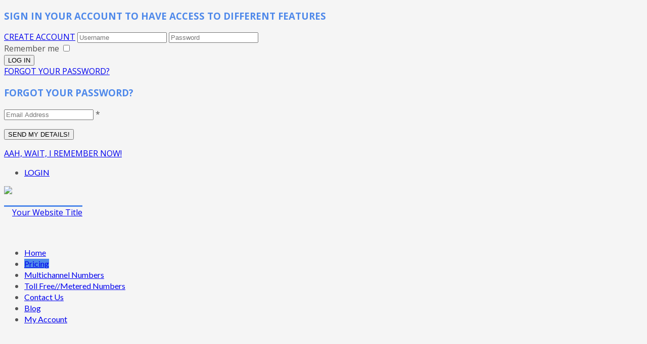

--- FILE ---
content_type: text/html; charset=utf-8
request_url: https://www.buydidnumber.com/did-phone-numbers/DID_numbers_in_Mexico_Cancun_(52-998).html
body_size: 7991
content:
<!doctype html>
<!--[if IE 7 ]>    <html lang="en-gb" class="isie ie7 oldie no-js"> <![endif]-->
<!--[if IE 8 ]>    <html lang="en-gb" class="isie ie8 oldie no-js"> <![endif]-->
<!--[if IE 9 ]>    <html lang="en-gb" class="isie ie9 no-js"> <![endif]-->
<!--[if (gt IE 9)|!(IE)]><!--> <html lang="en-gb" class="no-js"> <!--<![endif]-->


<head>
  <meta charset="utf-8">
  <meta name="robots" content="index, follow"/>
  <meta name="viewport" content="width=device-width, initial-scale=1.0, maximum-scale=1.0, user-scalable=0" />
  <base href="https://www.buydidnumber.com/did-phone-numbers/DID_numbers_in_Mexico_Cancun_(52-998).html" />
  <meta name="keywords" content="Cancun, Mexico, 52-998" />
  <meta name="description" content="DID Phone numbers in Cancun, Mexico (prefix: 52-998), for Asterisk,VOIP .Get Free Fully Hosted PBX (Phone.Systems// PBXWW)" />
  <title>DID number in Cancun, Mexico (prefix: 52-998)|SIP Trunks|Free VOIP Forwarding</title>
  <link rel="stylesheet" href="/components/com_didww/assets/stylesheets/start/jquery-ui-1.9.1.custom.css" type="text/css" />
  <link rel="stylesheet" href="/components/com_didww/assets/stylesheets/bootstrap.fix.css" type="text/css" />
  <link rel="stylesheet" href="/components/com_didww/assets/stylesheets/didww_common.css" type="text/css" />
  <link rel="stylesheet" href="/templates/kallyas/css/template.css.php?src=..%2Fcss%2Fjsystem-..%2Fcss%2Fbootstrap-..%2Faddons%2Fsuperfish_responsive%2Fsuperfish-..%2Fcss%2Ftemplate-..%2Fcss%2Fbootstrap_responsive-..%2Fcss%2Fupdates-..%2Fcss%2Fcustom" type="text/css" />
  <link rel="stylesheet" href="https://fonts.googleapis.com/css?family=Open+Sans:400,400italic,700&amp;v1&amp;subset=latin,latin-ext" type="text/css" media="screen"  id="google_font" />
  <link rel="stylesheet" href="https://fonts.googleapis.com/css?family=Lato:300,400,700,900&amp;v1&amp;subset=latin,latin-ext" type="text/css" media="screen"  id="google_font_elems" />
  <style type="text/css">
body, .inner-page {background-color: #f5f5f5;}body {color: #535353;}#footer {background-color: #2f2f2f;}#footer {color: #d5d5d5;}#header {height: 110px;}#header #logo a, #header a#logo {line-height: 105px; height:auto;}.logo-container #infocard {width: 440px;}a:hover, .info_pop .buyit, .m_title, .moduletitle, .smallm_title, .circle_title, .feature_box .title , .services_box .title, .latest_posts.default-style .hoverBorder:hover h6, .latest_posts.style2 ul.posts .title, .latest_posts.style3 ul.posts .title, .recentwork_carousel li .details h4, .acc-group.default-style > button, .acc-group.style3 > button:after, .acc-group.style3 > button:hover, .acc-group.style3 > button:hover:after, .screenshot-box .left-side h3.title, .vertical_tabs.tabbable .nav>li>a:hover, .vertical_tabs.tabbable .nav>li.active>a, .vertical_tabs.tabbable .nav>li.active>a>span, .vertical_tabs.tabbable .nav>li>a:hover>span, .statbox h4, .services_box.style2 .box .list li, body.component.transparent a, .shop.tabbable .nav li.active a, .product-list-item:hover .prod-details h3, .product-page .mainprice .PricesalesPrice > span, .cart_details .checkout, .vmCartModule .carttotal .total, .oldie .latest_posts.default-style .hoverBorder:hover h6  { color: #4f89ea; }
header.style1, header.style2 #logo a, header.style2 a#logo, header.style3 #logo a, header.style3 a#logo, .tabs_style1 > ul.nav > li.active > a, header#header.style6 {border-top: 3px solid #4f89ea;}
nav#main_menu > ul.sf-menu > li.active > a, nav#main_menu > ul.sf-menu > li > a:hover, nav#main_menu > ul.sf-menu > li:hover > a, .social-icons li a:hover, .how_to_shop .number, .action_box, .imgboxes_style1 .hoverBorder h6, .imgboxes_style1 .hoverborder h6, .feature_box.style3 .box:hover, .services_box .box:hover .icon, .latest_posts.default-style .hoverBorder h6, .recentwork_carousel li .details > .bg, .recentwork_carousel.style2 li a .details .plus, .gobox.ok, .hover-box:hover, .circlehover, .circlehover:before, .newsletter-signup input[type=submit], #mainbody .sidebar ul.menu li.active > a, #mainbody .sidebar ul.menu li a:hover, #map_controls, .hg-portfolio-sortable #portfolio-nav li a:hover, .hg-portfolio-sortable #portfolio-nav li.current a, .ptcarousel .controls > a:hover, .itemLinks span a:hover, .product-list-item .prod-details .actions a, .product-list-item .prod-details .actions input.addtocart-button, .product-list-item .prod-details .actions input.addtocart-button-disabled, .shop-features .shop-feature:hover, .btn-flat, .redbtn, .ca-more, ul.links li a, .title_circle , .title_circle:before, .br-next:hover, .br-previous:hover, .flex-direction-nav li a:hover, .iosSlider .item .caption.style1 .more:before, .iosSlider .item .caption.style1 .more:after, .iosSlider .item .caption.style2 .more, .nivo-directionNav a:hover, .portfolio_devices .more_details , #wowslider-container a.ws_next:hover, #wowslider-container a.ws_prev:hover, nav#main_menu > ul.sf-menu > li.active > .separator, nav#main_menu > ul.sf-menu > li > .separator:hover, nav#main_menu > ul.sf-menu > li:hover > .separator, #ctabutton, #logo.with-infocard #infocard  {background-color:#4f89ea;}
.iosSlider .item .caption.style2 .title_small, .nivo-caption, #wowslider-container .ws-title, .flex-caption {border-left: 5px solid #4f89ea;}
.iosSlider .item .caption.style2.fromright .title_big, .iosSlider .item .caption.style2.fromright .title_small {border-right: 5px solid #4f89ea;}
.action_box:before { border-top-color:#4f89ea;}
.breadcrumbs li:after { border-left-color:#4f89ea; }
.theHoverBorder:hover {-webkit-box-shadow:0 0 0 5px #4f89ea inset; -moz-box-shadow:0 0 0 5px #4f89ea inset; box-shadow:0 0 0 5px #4f89ea inset;}
.offline-page .containerbox {border-bottom:5px solid #4f89ea; }
.offline-page .containerbox:after {border-top: 20px solid #4f89ea;}#ctabutton .trisvg path {fill:#4f89ea;}#page_header {min-height:250px;}#page_header .bgback {background-image:url("/images/banners/sale-banner-bg.jpg");}body, h1, h2, h3, h4, h5, h6 { font-family: 'Open Sans', 'Helvetica', Arial, serif; }div.pp_kalypso .ppt, .flex-caption, .nivo-caption, .info_pop .text, .playVideo, .textpop-style .texts > span, .ud_counter ul li, .video-container .captions .line, .newsletter-signup input[type=submit], .page-title, .subtitle, #sidebar .title, .shop-latest .tabbable .nav li a, .topnav > li > a, nav#main_menu > ul > li > a, .pricing_table .tb_header h4, .pricing_table .price, .process_box .number span, .shop-features .shop-feature, .shop-features .shop-feature > h4, .shop-features .shop-feature > h5 { font-family: 'Lato', 'Helvetica', Arial, serif; }#header #logo img {width:126px; height:112px; ; }header#header.style7 #logo a, header#header.style7 a#logo {width:176px; margin-left:-88px; }header#header.style7 nav#main_menu {margin-top:152px; }
  </style>
  <script src="https://ajax.googleapis.com/ajax/libs/jquery/1.7.2/jquery.min.js" type="text/javascript"></script>
  <script src="https://www.buydidnumber.com/plugins/system/jquery/jquery.noconflict.js" type="text/javascript"></script>
  <script src="/components/com_didww/assets/javascripts/jquery-ui-1.9.1.custom.js" type="text/javascript"></script>
  <script src="/components/com_didww/assets/javascripts/didww_common.js" type="text/javascript"></script>
  <script src="/templates/kallyas/js/bootstrap.min.js" type="text/javascript"></script>
  <script src="/templates/kallyas/js/modernizr-2.6.2.js" type="text/javascript"></script>
  <script src="/templates/kallyas/js/plugins.js" type="text/javascript"></script>
  <script src="/templates/kallyas/addons/superfish_responsive/superfish_menu.js" type="text/javascript"></script>
  <script type="text/javascript">

          var   joomlaBase = function() {
                return "/";
         }
  </script>

  
	<link rel="shortcut icon" href="/images/banners/favicon.png">
  <!-- Le HTML5 shim, for IE6-8 support of HTML elements -->
  <!--[if lt IE 9]>
    <script src="http://html5shim.googlecode.com/svn/trunk/html5.js"></script>
  <![endif]-->
  
  <!--[if lte IE 8]>
      <link rel="stylesheet" type="text/css" href="/templates/kallyas/css/pie.css.php?p=%2Ftemplates%2Fkallyas" />
    
    <script src="http://css3-mediaqueries-js.googlecode.com/svn/trunk/css3-mediaqueries.js"></script>
    <script type="text/javascript"> 
    var $buoop = {vs:{i:8,f:6,o:10.6,s:4,n:9}} 
    $buoop.ol = window.onload; 
    window.onload=function(){ 
     try {if ($buoop.ol) $buoop.ol();}catch (e) {} 
     var e = document.createElement("script"); 
     e.setAttribute("type", "text/javascript"); 
     e.setAttribute("src", "http://browser-update.org/update.js"); 
     document.body.appendChild(e); 
    } 
    </script> 
  <![endif]-->
    
  <!--[if lte IE 9]>
    <link rel="stylesheet" type="text/css" href="/templates/kallyas/css/fixes.css" /> 
  <![endif]-->


<!-- Facebook OpenGraph Tags -->
<!-- END Facebook OpenGraph Tags -->
  <script src="https://code.jquery.com/ui/1.10.0/jquery-ui.js"></script>

  
</head>
  
<body class=" res1170 isresponsive com_didww coverage  item-119 browser_chrome">


  <div class="login_register_stuff hide">
    
<div id="login_panel">
		<div class="inner-container login-panel">
		<h3 class="m_title">SIGN IN YOUR ACCOUNT TO HAVE ACCESS TO DIFFERENT FEATURES</h3>
		<form action="https://www.buydidnumber.com/did-phone-numbers.html" method="post" id="login_form" name="login_form" >
						<a href="https://www.buydidnumber.com/logout.html?view=registration" class="create_account">CREATE ACCOUNT</a>
			<input type="text" id="username" name="username" class="inputbox" placeholder="Username" required="required">
			<input type="password" id="password" name="password" class="inputbox" placeholder="Password" required="required">
						<div class="remember-field">
				<label id="remember-lbl" for="remember">Remember me</label>
				<input id="remember" type="checkbox" name="remember" class="inputbox" value="yes" />
			</div>
						<input type="submit" id="loginBtn" name="Submit" value="LOG IN">
			<input type="hidden" name="option" value="com_users" />
			<input type="hidden" name="task" value="user.login" />
			<input type="hidden" name="return" value="aW5kZXgucGhwP0l0ZW1pZD0xMTI=" />
			<input type="hidden" name="f8646376dc9dbbc23759590f73dbfccb" value="1" />		<input type="text" name="221cba3e6c21e6132ae307491094d2c7" value="" style="float: left; position: absolute; z-index: 1000000; left: -10000px; top: -10000px;" /></form>
		
				<div class="links">
			<a href="#" onClick="ppOpen('#forgot_panel', '350');">FORGOT YOUR PASSWORD?</a>
		</div>
				
	</div>
	</div><!-- end login panel -->


<div id="forgot_panel">
	<div class="inner-container forgot-panel">
		<h3 class="m_title">FORGOT YOUR PASSWORD?</h3>
		
		<form id="forgot_form" name="forgot_form" method="post" action="/component/users/?task=reset.request">
			<p>
				<input type="text" id="jform_email" name="jform[email]" class="inputbox" placeholder="Email Address" required="required"> *
			</p>
			<p>
				<input type="submit" id="recover" name="submit" value="SEND MY DETAILS!">
				<input type="hidden" name="f8646376dc9dbbc23759590f73dbfccb" value="1" />			</p>
		<input type="text" name="221cba3e6c21e6132ae307491094d2c7" value="" style="float: left; position: absolute; z-index: 1000000; left: -10000px; top: -10000px;" /></form>
		<div class="links"><a href="#" onClick="ppOpen('#login_panel', '800');">AAH, WAIT, I REMEMBER NOW!</a></div> 
	</div>
</div><!-- end reset pass panel -->


  </div><!-- end login_register_stuff -->

  <div id="page_wrapper">

    <header id="header" class="style2">
    <!-- Topbar -->
      <div class="topbar-container">
        <div class="container">
          
                <!-- top nav right-->
        <ul class="topnav navRight">
      
              
        <!-- BEGIN support clickable button -->
                  <!-- END support clickable button -->
        
        <!-- BEGIN hidden login/register/remind popups -->
                                  <li><a href="#login_panel" data-rel="prettyPhoto[login_panel]">LOGIN</a></li>
                              <!-- END hidden login/register/remind popups -->
        
                              
        </ul><!-- end topnav // right aligned -->
                
                  
            <!-- search -->
                
    
        </div>  
      </div>
    <!--// Topbar -->  
      <div class="container">
        <!-- logo -->
        <div class="logo-container ">

          <a href="/"  id="logo" ><img src="/images/banners/bdn-logo2.png" alt="Your Website Title" title="Click to return to Homepage of Your Website"></a>          
          
        </div><!-- // logo-container -->
        
          
        


        <!-- Main menu -->
        <nav id="main_menu" class="clearRight ">
          
<ul class="sf-menu sprf clearfix">
<li class="item-101"><a href="/" >Home</a></li>
<li class="item-119 current active"><a href="/did-phone-numbers.html" >Pricing</a></li>
<li class="item-247"><a href="/multi-channel-number.html" >Multichannel Numbers</a></li>
<li class="item-249"><a href="/toll-free-numbers.html" >Toll Free//Metered Numbers</a></li>
<li class="item-123"><a href="/contact-us.html" >Contact Us</a></li>
<li class="item-176"><a href="/did-number-provider.html" >Blog</a></li>
<li class="item-262"><a href="/my-account.html" >My Account</a></li>
</ul>

<script type="text/javascript"> 
jQuery(document).ready(function(){ 
	/* Activate Superfish Menu */
	jQuery('#main_menu > ul').supersubs({ 
		minWidth:    12,   // minimum width of sub-menus in em units 
		maxWidth:    27,   // maximum width of sub-menus in em units 
		extraWidth:  1     // extra width can ensure lines don't sometimes turn over 
	}).superfish({
		animation: {opacity:'show'},
		delay:200,
		dropShadows:false,
		autoArrows:true ,
		speed:'300'
	}).mobileMenu({ switchWidth: 979, topOptionText: document.mobileMenuText, indentString: '&nbsp;-&nbsp;'});
});  
</script>        </nav><!-- end main_menu -->
  
      </div><!-- end container -->
    </header><!-- end header -->
    <div class="clearfix"></div>
    
         <div id="page_header"  class="light-blue gradient   ">
      <div class="bgback"></div>
      <div id="sparkles"></div>      <div class="container">
        <div class="row">
                            </div><!-- end row -->
      </div>
      <div class="shadowUP"></div>
        </div><!-- end page_header -->
        
        
    
    
    <section class="system-messages">
      <div class="container">
            
<div id="system-message-container">
</div>
      </div>
        </section><!-- end system messages -->
    
    <section id="content" >
    
            
            
            
            
            
            
            
            
            
            
          <div id="mainbody" class="container">
        <div class="row">
                    
          <div class="span12">
            <center>
<h2 style="padding-top: 10px;">Cancun DID  Phone Number</h2>
</center>
<div class="box-content bfc-o"><img class="size-auto align-left" src="/images/Mexico.png" border="0" title="Mexico" style="float: left;" />
<div class="bfc-o" style="text-align: center;">
<h2 style="margin-top: 20px;">Cancun,Mexico DID Number prefix:52-998</h2>
<div class="link">
<ul>
<li>Forward to a phone number for a <a href="/index.php/pstn-rates">Low Per minute rate</a></li>
<li>Great if you need a National VOIP presence for your business</li>
<li>Encourage family and friends to stay in touch by giving them a local National VOIP number to call you on</li>
<li>Call forwarding to SIP,iTalkWorld ,LinPhone,Sip2Sip or any VOIP is included</li>
</ul>
</div>
</div>
</div>
<div class="hello">
<p style="padding-top: 10px; color: #e45f05;"><strong style="color: #e45f05;">DID Number Price :</strong></p>
<p>Monthly price:  <strong>$ 4.00  (USD)</strong><br />Setup price:  <strong>$ 1.00  (USD)</strong></p>
<p><strong>Order now DID number from Cancun and set call forwarding to one of the following destinations:</strong></p>
<p class="text" style="margin: 0px 0px 10px;"></p>
<p class="text" style="margin: 0px 0px 10px;"><div style="margin: 20px 0; text-align: center">
	<span style="margin: 0 10px"><a href="/did-phone-numbers/DID_numbers_in_Cancun,_Mexico_52-998_with_PSTN_Call_Forwarding.html">
		Regular phone	</a></span>
	<span style="margin: 0 10px"><a href="/did-phone-numbers/DID_numbers%20in%20Cancun,%20Mexico%20(prefix-52-998)%20with%20Pre%20Configured%20VOIP%20Providers%20Call%20Forwarding.html">
		Pre Configured VOIP Providers	</a></span>
	<span style="margin: 0 10px"><a href="/did-phone-numbers/DID_numbers%20in%20Cancun,%20Mexico%20(prefix-52-998)%20with%20Your%20Own%20Voip%20Setup%20Call%20Forwarding.html">
		Your Own Voip Setup	</a></span>
	<span style="margin: 0 10px"><a href="/did-phone-numbers/DID_numbers%20in%20Cancun,%20Mexico%20(prefix-52-998)%20with%20sip2sip.info%20Call%20Forwarding.html">
		sip2sip.info	</a></span>
	<span style="margin: 0 10px"><a href="/did-phone-numbers/DID_numbers%20in%20Cancun,%20Mexico%20(prefix-52-998)%20with%20Linphone.org%20Call%20Forwarding.html">
		Linphone.org	</a></span>
</div></p>
<p class="text" style="margin: 0px 0px 10px;"> Some features of the <strong>Mexico , Cancun</strong>  <strong>DID Phone numbers</strong> provided by us are:</p>
<p class="text" style="margin: 0px 0px 10px;">
<ul>
<li><span style="font-size: 13.6px;">Reliable voice services of the highest quality, with our infrastructure being housed in secure collocations.</span></li>
<li><span style="font-size: 13.6px;">Unlimited number of calls, with no limit on the length of each call.</span></li>
<li><span style="font-size: 13.6px;">Each DID number is provided with two channels, allowing two concurrent incoming calls on the same number. Additional channels may be purchased if required. We Also  offer  30  Channel or Unlimited Channel Numbers , contact us  for same.</span></li>
<li><span style="font-size: 13.6px;">The call forwarding destination for a DID may be changed by you at any time via our Web services. </span></li>
<li><span style="font-size: 13.6px;">Call waiting and caller ID are supported. </span></li>
<li><span style="font-size: 13.6px;">Hunt groups and ring groups are supported, allowing multiple destinations to be configured for a single DID. </span></li>
<li><span style="font-size: 13.6px;">Call records are stored and are made available to you on a secure basis. </span></li>
<li><span style="font-size: 13.6px;">Free customer care, 24 hours per day via Email and Web Ticketing.</span></li>
</ul>
</div>

          </div><!-- end main component -->
          
                  </div>
      </div><!-- end #MainBody -->
          
            
      
            
            
            
            
            
      
    </section><!-- end #content section -->
    
    <footer id="footer">
      
            <div id="footer1" class="container">
        <div class="row">
          
	<div class="moduletable span4 " id="mod108" data-id="108">
		<div class="bghelper">
		
		<h4 class="moduletitle ">Forwarding Configuration</h4>
			<div class="modulecontent">
				
<ul class="menu  clearfix">
<li class="item-133"><a href="/did-number-provider-for-asterisk.html" >Asterisk Forwarding</a></li><li class="item-134"><a href="/free-pbx-forwording.html" >FreePBX Forwarding</a></li><li class="item-135"><a href="/iax-sample-configuration.html" >IAX Forwarding</a></li></ul>

			</div><!-- end modulecontent-->
		</div><!-- end bghelper -->
	</div><!-- end module -->

	
	<div class="moduletable span4 " id="mod110" data-id="110">
		<div class="bghelper">
		
		<h4 class="moduletitle ">DID Number</h4>
			<div class="modulecontent">
				
<ul class="menu  clearfix">
<li class="item-136"><a href="/did-number-with-unlimited-channels.html" >DID Number with Unlimited Channels</a></li><li class="item-137"><a href="/did-number-for-asterisk.html" >DID Number for Asterisk</a></li><li class="item-138"><a href="/did-number-for-call-centers.html" >DID Number for Call Centers</a></li></ul>

			</div><!-- end modulecontent-->
		</div><!-- end bghelper -->
	</div><!-- end module -->

	
	<div class="moduletable span4 " id="mod111" data-id="111">
		<div class="bghelper">
		
		<h4 class="moduletitle ">LINKS</h4>
			<div class="modulecontent">
				
<ul class="menu  clearfix">
<li class="item-192"><a href="/terms-conditioms.html" >Terms &amp; Conditions</a></li><li class="item-132"><a href="/multiple-channel-numbers.html" >Multiple Channel Numbers</a></li><li class="item-131"><a href="/cheapest-did-number.html" >Cheapest DID Number</a></li><li class="item-193"><a href="/legal-requirements.html" >Legal Requirements</a></li></ul>

			</div><!-- end modulecontent-->
		</div><!-- end bghelper -->
	</div><!-- end module -->

	
        </div>
      </div><!-- end #footer1 -->
            
            <div id="footer2" class="container">
        <div class="row">
          
	<div class="moduletable span4 " id="mod113" data-id="113">
		<div class="bghelper">
		
		<h4 class="moduletitle ">Top Countries</h4>
			<div class="modulecontent">
				
<ul class="menu  clearfix">
<li class="item-177"><a href="/did-phone-numbers/DID_numbers_in_Argentina.html" >DID Number in Argentina</a></li><li class="item-178"><a href="/did-phone-numbers/DID_numbers_in_United-States.html" >DID Number in USA</a></li><li class="item-179"><a href="/did-phone-numbers/DID_numbers_in_Mexico.html" >DID Number in Mexico</a></li><li class="item-180"><a href="/did-phone-numbers/DID_numbers_in_Israel.html" >DID Number in Israel</a></li><li class="item-181"><a href="/did-phone-numbers/DID_numbers_in_Russian-Federation.html" >DID Number in Russia</a></li><li class="item-182"><a href="/did-phone-numbers/DID_numbers_in_Germany.html" >DID Number in Germany</a></li><li class="item-183"><a href="/did-phone-numbers/DID_numbers_in_Brazil.html" >DID Number in Brazil</a></li><li class="item-184"><a href="/did-phone-numbers/DID_numbers_in_Spain.html" >DID Number in Spain</a></li></ul>

			</div><!-- end modulecontent-->
		</div><!-- end bghelper -->
	</div><!-- end module -->

	
	<div class="moduletable span4 " id="mod114" data-id="114">
		<div class="bghelper">
		
		<h4 class="moduletitle ">Top Cities</h4>
			<div class="modulecontent">
				
<ul class="menu  clearfix">
<li class="item-185"><a href="/did-phone-numbers/DID_numbers_in_Canada_Toronto_(1-647).html" >DID Number in Toronto</a></li><li class="item-186"><a href="/did-phone-numbers/DID_numbers_in_Australia_Brisbane_(61-73).html" >DID Number in Brisbane</a></li><li class="item-187"><a href="/did-phone-numbers/DID_numbers_in_United-States_New-York_(1-929).html" >DID Number in New York City</a></li><li class="item-188"><a href="/did-phone-numbers/DID_numbers_in_Spain_Barcelona_(34-93).html" >DID Number in Barcelona</a></li><li class="item-189"><a href="/did-phone-numbers/DID_numbers_in_United-Kingdom_Manchester_(44-161).html" >DID Number in Manchester</a></li><li class="item-190"><a href="/did-phone-numbers/DID_numbers_in_United-Kingdom_London_(44-20).html" >DID Number in London</a></li><li class="item-191"><a href="/did-phone-numbers/DID_numbers_in_Israel_Jerusalem_(972-2).html" >DID Number in Jerusalem</a></li></ul>

			</div><!-- end modulecontent-->
		</div><!-- end bghelper -->
	</div><!-- end module -->

	
	<div class="moduletable span4 " id="mod107" data-id="107">
		<div class="bghelper">
		
		<h4 class="moduletitle ">GET IN TOUCH</h4>
			<div class="modulecontent">
				

<div class="custom "  >
	<p>Connect With Voip Ltd.<br /> Flat A, 15/F, Hillier Commercial Bldg<br /> 65-67 Bonham strand East, Sheung Wan<br /> Hong Kong</p>
<p><a class="map-link" href="https://goo.gl/maps/veYCF5dXgRS2" target="_blank"> <span> Open in Google Maps</span></a></p>
</div>
			</div><!-- end modulecontent-->
		</div><!-- end bghelper -->
	</div><!-- end module -->

	
        </div>
      </div><!-- end #footer2 -->
            
      
<div id="bottom" class="container">

		<div class="row">
	
				
		<div class="span6">
					
					</div>
	</div><!-- end row -->
		
	<div class="row">
		<div class="span12">
			<div class="bottom fixclear">
				<ul class="social-icons fixclear coloredHov">
<li class="title">GET SOCIAL</li>
<li class="social-facebook"><a href="https://www.facebook.com/pages/DID-Number-Provider-with-unlimited-Minutes-forwarding-to-Any-VOIP/606236952763639?ref=hl" target="_blank" title="Follow us on Facebook">Facebook</a></li>
<li class="social-twitter"><a href="https://twitter.com/buydidnumber" target="_blank" title="Follow us on Twitter">Twitter</a></li>
<li class="social-youtube"><a href="https://www.youtube.com/user/DIDNumberProvider" target="_blank" title="Follow us on YouTube">YouTube</a></li>
</ul>				
				<div class="copyright">
				<a href="/"><img src="/images/banners/footer-logo.png" alt="Your Website Title" /></a>© 2007-2023 Buy DID Number. All Rights Reserved.				</div><!-- end copyright -->
				
			</div><!-- end bottom -->
		</div>
	</div><!-- end row -->
</div>      
    </footer>
   


        
  </div><!-- end page_wrapper -->
  
  <a href="#" id="totop">TOP</a>  
  

  

<script type="text/javascript">
  var hasChaser = 1,
    template_path = '/templates/kallyas';
</script>
<script src="/templates/kallyas/js/kallyas_script.js" type="text/javascript"></script>


<!-- prettyphoto scripts & styles -->
<link rel="stylesheet" href="/templates/kallyas/addons/prettyphoto/prettyPhoto.css" type="text/css" />
<script type="text/javascript" src="/templates/kallyas/addons/prettyphoto/jquery.prettyPhoto.js"></script>
<script type="text/javascript">

  function ppOpen(panel, width){
    jQuery.prettyPhoto.close();
    setTimeout(function() {
      jQuery.fn.prettyPhoto({social_tools: false, deeplinking: false, show_title: false, default_width: width, theme:'pp_kalypso'});
      jQuery.prettyPhoto.open(panel);
    }, 300);
  } // function to open different panel within the panel
  
  jQuery(document).ready(function($) {
    jQuery("a[data-rel^='prettyPhoto'], .prettyphoto_link").prettyPhoto({theme:'pp_kalypso',social_tools:false, deeplinking:false});
    jQuery("a[rel^='prettyPhoto']").prettyPhoto({theme:'pp_kalypso'});
    jQuery("a[data-rel^='prettyPhoto[login_panel]']").prettyPhoto({theme:'pp_kalypso', default_width:800, social_tools:false, deeplinking:false});
    jQuery(".prettyPhoto_transparent").click(function(e){
      e.preventDefault();
      jQuery.fn.prettyPhoto({social_tools: false, deeplinking: false, show_title: false, default_width: 980, theme:'pp_kalypso transparent', opacity: 0.95});
      var tlink = $(this).attr('href'),
        n = tlink.replace(/tmpl=component/g,"tmpl=component&amp;transparent=1");
      jQuery.prettyPhoto.open(n,'','');
    });
  });
  
      jQuery(document).ready(function(){
        jQuery( "ul.accordion" ).accordion({ active: false,collapsible: true, });
     
      });
  
  jQuery('.menu').on('click','li', function(){
   jQuery(this).addClass('active').siblings().removeClass('active');
  });
</script>
<!--end prettyphoto -->
<script type="text/javascript"> window.track_56482238a065939c42b1cbb8b7723702 =  "{\"id\":0,\"email\":\"\"}";</script>  
         <script type="text/javascript" src="/"></script></body>
</html>

--- FILE ---
content_type: text/html; charset=utf-8
request_url: https://www.buydidnumber.com/
body_size: 21873
content:
<!doctype html>
<!--[if IE 7 ]>    <html lang="en-gb" class="isie ie7 oldie no-js"> <![endif]-->
<!--[if IE 8 ]>    <html lang="en-gb" class="isie ie8 oldie no-js"> <![endif]-->
<!--[if IE 9 ]>    <html lang="en-gb" class="isie ie9 no-js"> <![endif]-->
<!--[if (gt IE 9)|!(IE)]><!--> <html lang="en-gb" class="no-js"> <!--<![endif]-->


<head>
  <meta charset="utf-8">
  <meta name="robots" content="index, follow"/>
  <meta name="viewport" content="width=device-width, initial-scale=1.0, maximum-scale=1.0, user-scalable=0" />
  <base href="https://www.buydidnumber.com/" />
  <meta name="keywords" content="DID,VOIP,SIP Trunks,Channels,Virtual PRI,Hosted,Cloud,PBX" />
  <meta name="description" content="DID Numbers ( Inbound SIP Trunks) Provider. Multi Channel DID Virtual Telephone //VOIP Numbers for PBX. Forward to Asterisk,Softswitches,FreePBX ,VOIP providers etc. Unlimited incoming calls." />
  <title>DID Numbers|SIP Trunks|VOIP |Free Forwarding</title>
  <link href="/?format=feed&amp;type=rss" rel="alternate" type="application/rss+xml" title="RSS 2.0" />
  <link href="/?format=feed&amp;type=atom" rel="alternate" type="application/atom+xml" title="Atom 1.0" />
  <link rel="stylesheet" href="/templates/kallyas/css/template.css.php?src=..%2Fcss%2Fjsystem-..%2Fcss%2Fbootstrap-..%2Faddons%2Fsuperfish_responsive%2Fsuperfish-..%2Fcss%2Ftemplate-..%2Fcss%2Fbootstrap_responsive-..%2Fcss%2Fupdates-..%2Fcss%2Fcustom" type="text/css" />
  <link rel="stylesheet" href="https://fonts.googleapis.com/css?family=Open+Sans:400,400italic,700&amp;v1&amp;subset=latin,latin-ext" type="text/css" media="screen"  id="google_font" />
  <link rel="stylesheet" href="https://fonts.googleapis.com/css?family=Lato:300,400,700,900&amp;v1&amp;subset=latin,latin-ext" type="text/css" media="screen"  id="google_font_elems" />
  <link rel="stylesheet" href="https://www.buydidnumber.com/components/com_easyblog/themes/wireframe/styles/style-modules.min.css" type="text/css" />
  <link rel="stylesheet" href="/components/com_didww/assets/stylesheets/start/jquery-ui-1.9.1.custom.css" type="text/css" />
  <link rel="stylesheet" href="/components/com_didww/assets/stylesheets/bootstrap.fix.css" type="text/css" />
  <link rel="stylesheet" href="/components/com_didww/assets/stylesheets/didww_common.css" type="text/css" />
  <link rel="stylesheet" href="/modules/mod_didww_order_form/mod_didww.css" type="text/css" />
  <link rel="stylesheet" href="/modules/mod_hg_revolutionslider/assets/css/settings.css" type="text/css" />
  <link rel="stylesheet" href="/modules/mod_hg_revolutionslider/assets/css/creative_slider.css" type="text/css" />
  <style type="text/css">
body, .inner-page {background-color: #f5f5f5;}body {color: #535353;}#footer {background-color: #2f2f2f;}#footer {color: #d5d5d5;}#header {height: 110px;}#header #logo a, #header a#logo {line-height: 105px; height:auto;}.logo-container #infocard {width: 440px;}a:hover, .info_pop .buyit, .m_title, .moduletitle, .smallm_title, .circle_title, .feature_box .title , .services_box .title, .latest_posts.default-style .hoverBorder:hover h6, .latest_posts.style2 ul.posts .title, .latest_posts.style3 ul.posts .title, .recentwork_carousel li .details h4, .acc-group.default-style > button, .acc-group.style3 > button:after, .acc-group.style3 > button:hover, .acc-group.style3 > button:hover:after, .screenshot-box .left-side h3.title, .vertical_tabs.tabbable .nav>li>a:hover, .vertical_tabs.tabbable .nav>li.active>a, .vertical_tabs.tabbable .nav>li.active>a>span, .vertical_tabs.tabbable .nav>li>a:hover>span, .statbox h4, .services_box.style2 .box .list li, body.component.transparent a, .shop.tabbable .nav li.active a, .product-list-item:hover .prod-details h3, .product-page .mainprice .PricesalesPrice > span, .cart_details .checkout, .vmCartModule .carttotal .total, .oldie .latest_posts.default-style .hoverBorder:hover h6  { color: #4f89ea; }
header.style1, header.style2 #logo a, header.style2 a#logo, header.style3 #logo a, header.style3 a#logo, .tabs_style1 > ul.nav > li.active > a, header#header.style6 {border-top: 3px solid #4f89ea;}
nav#main_menu > ul.sf-menu > li.active > a, nav#main_menu > ul.sf-menu > li > a:hover, nav#main_menu > ul.sf-menu > li:hover > a, .social-icons li a:hover, .how_to_shop .number, .action_box, .imgboxes_style1 .hoverBorder h6, .imgboxes_style1 .hoverborder h6, .feature_box.style3 .box:hover, .services_box .box:hover .icon, .latest_posts.default-style .hoverBorder h6, .recentwork_carousel li .details > .bg, .recentwork_carousel.style2 li a .details .plus, .gobox.ok, .hover-box:hover, .circlehover, .circlehover:before, .newsletter-signup input[type=submit], #mainbody .sidebar ul.menu li.active > a, #mainbody .sidebar ul.menu li a:hover, #map_controls, .hg-portfolio-sortable #portfolio-nav li a:hover, .hg-portfolio-sortable #portfolio-nav li.current a, .ptcarousel .controls > a:hover, .itemLinks span a:hover, .product-list-item .prod-details .actions a, .product-list-item .prod-details .actions input.addtocart-button, .product-list-item .prod-details .actions input.addtocart-button-disabled, .shop-features .shop-feature:hover, .btn-flat, .redbtn, .ca-more, ul.links li a, .title_circle , .title_circle:before, .br-next:hover, .br-previous:hover, .flex-direction-nav li a:hover, .iosSlider .item .caption.style1 .more:before, .iosSlider .item .caption.style1 .more:after, .iosSlider .item .caption.style2 .more, .nivo-directionNav a:hover, .portfolio_devices .more_details , #wowslider-container a.ws_next:hover, #wowslider-container a.ws_prev:hover, nav#main_menu > ul.sf-menu > li.active > .separator, nav#main_menu > ul.sf-menu > li > .separator:hover, nav#main_menu > ul.sf-menu > li:hover > .separator, #ctabutton, #logo.with-infocard #infocard  {background-color:#4f89ea;}
.iosSlider .item .caption.style2 .title_small, .nivo-caption, #wowslider-container .ws-title, .flex-caption {border-left: 5px solid #4f89ea;}
.iosSlider .item .caption.style2.fromright .title_big, .iosSlider .item .caption.style2.fromright .title_small {border-right: 5px solid #4f89ea;}
.action_box:before { border-top-color:#4f89ea;}
.breadcrumbs li:after { border-left-color:#4f89ea; }
.theHoverBorder:hover {-webkit-box-shadow:0 0 0 5px #4f89ea inset; -moz-box-shadow:0 0 0 5px #4f89ea inset; box-shadow:0 0 0 5px #4f89ea inset;}
.offline-page .containerbox {border-bottom:5px solid #4f89ea; }
.offline-page .containerbox:after {border-top: 20px solid #4f89ea;}#ctabutton .trisvg path {fill:#4f89ea;}#page_header {min-height:250px;}#page_header .bgback {display:none;}body, h1, h2, h3, h4, h5, h6 { font-family: 'Open Sans', 'Helvetica', Arial, serif; }div.pp_kalypso .ppt, .flex-caption, .nivo-caption, .info_pop .text, .playVideo, .textpop-style .texts > span, .ud_counter ul li, .video-container .captions .line, .newsletter-signup input[type=submit], .page-title, .subtitle, #sidebar .title, .shop-latest .tabbable .nav li a, .topnav > li > a, nav#main_menu > ul > li > a, .pricing_table .tb_header h4, .pricing_table .price, .process_box .number span, .shop-features .shop-feature, .shop-features .shop-feature > h4, .shop-features .shop-feature > h5 { font-family: 'Lato', 'Helvetica', Arial, serif; }#header #logo img {width:126px; height:112px; ; }header#header.style7 #logo a, header#header.style7 a#logo {width:176px; margin-left:-88px; }header#header.style7 nav#main_menu {margin-top:152px; }.process_steps .step.intro {background:#4a80da;}.process_steps .step.intro:after {border-left-color:#4a80da; }.process_steps .step.step1 {background:#5a5a5a;} .process_steps .step.step1:after {border-left-color:#5a5a5a; }.process_steps .step.step2 {background:#4a4a4a;} .process_steps .step.step2:after {border-left-color:#4a4a4a; }.process_steps .step.step3 {background:#3e3e3e;} .process_steps .step.step3:after {border-left-color:#3e3e3e; }
html { overflow-x:hidden; padding: 0 !important; margin:0px !important; }
.fullwidthbanner-container{ width:100% !important; position:relative; padding:0; max-height:600px !important; overflow:hidden;	}

  </style>
  <script src="https://ajax.googleapis.com/ajax/libs/jquery/1.7.2/jquery.min.js" type="text/javascript"></script>
  <script src="https://www.buydidnumber.com/plugins/system/jquery/jquery.noconflict.js" type="text/javascript"></script>
  <script src="/templates/kallyas/js/bootstrap.min.js" type="text/javascript"></script>
  <script src="/templates/kallyas/js/modernizr-2.6.2.js" type="text/javascript"></script>
  <script src="/templates/kallyas/js/plugins.js" type="text/javascript"></script>
  <script src="/templates/kallyas/addons/superfish_responsive/superfish_menu.js" type="text/javascript"></script>
  <script src="/modules/mod_hg_partnerscarousel/assets/jquery.carouFredSel.js" type="text/javascript"></script>
  <script src="https://www.buydidnumber.com/media/foundry/5.0/scripts/bootloader.js" type="text/javascript"></script>
  <script src="/components/com_didww/assets/javascripts/jquery-ui-1.9.1.custom.js" type="text/javascript"></script>
  <script src="/components/com_didww/assets/javascripts/didww_common.js" type="text/javascript"></script>
  <script src="/modules/mod_didww_order_form/mod_didww.js" type="text/javascript"></script>
  <script src="/components/com_didww/assets/javascripts/forwarding.js" type="text/javascript"></script>
  <script src="/modules/mod_hg_revolutionslider/assets/js/jquery.themepunch.plugins.min.js" type="text/javascript"></script>
  <script src="/modules/mod_hg_revolutionslider/assets/js/jquery.themepunch.revolution.min.js" type="text/javascript"></script>
  <script src="/modules/mod_hg_revolutionslider/assets/js/parallax.js" type="text/javascript"></script>
  <script type="text/javascript">

          var   joomlaBase = function() {
                return "/";
         }jQuery.noConflict();
  </script>
  <meta name="FD50:EasyBlog" content="compressed,5.0.34,https://www.buydidnumber.com/?option=com_easyblog&lang=none&Itemid=101,,f8646376dc9dbbc23759590f73dbfccb,https://www.buydidnumber.com/?option=com_easyblog&lang=none&Itemid=101" />
  <meta name="FD50" content="static,compressed,https://www.buydidnumber.com/media/foundry/5.0,,.min.js,,https://www.buydidnumber.com,https://www.buydidnumber.com,https://www.buydidnumber.com/index.php,site,2.5.28,,,Buy DID Number,en-GB" />
  <script defer async src="https://www.buydidnumber.com/media/com_easyblog/scripts/module-5.0.34.static.min.js"></script>

  
	<link rel="shortcut icon" href="/images/banners/favicon.png">
  <!-- Le HTML5 shim, for IE6-8 support of HTML elements -->
  <!--[if lt IE 9]>
    <script src="http://html5shim.googlecode.com/svn/trunk/html5.js"></script>
  <![endif]-->
  
  <!--[if lte IE 8]>
      <link rel="stylesheet" type="text/css" href="/templates/kallyas/css/pie.css.php?p=%2Ftemplates%2Fkallyas" />
    
    <script src="http://css3-mediaqueries-js.googlecode.com/svn/trunk/css3-mediaqueries.js"></script>
    <script type="text/javascript"> 
    var $buoop = {vs:{i:8,f:6,o:10.6,s:4,n:9}} 
    $buoop.ol = window.onload; 
    window.onload=function(){ 
     try {if ($buoop.ol) $buoop.ol();}catch (e) {} 
     var e = document.createElement("script"); 
     e.setAttribute("type", "text/javascript"); 
     e.setAttribute("src", "http://browser-update.org/update.js"); 
     document.body.appendChild(e); 
    } 
    </script> 
  <![endif]-->
    
  <!--[if lte IE 9]>
    <link rel="stylesheet" type="text/css" href="/templates/kallyas/css/fixes.css" /> 
  <![endif]-->


<!-- Facebook OpenGraph Tags -->
<!-- END Facebook OpenGraph Tags -->
  <script src="https://code.jquery.com/ui/1.10.0/jquery-ui.js"></script>

  
</head>
  
<body class=" res1170 isresponsive com_content featured  item-101 homepage browser_chrome">


  <div class="login_register_stuff hide">
    
<div id="login_panel">
		<div class="inner-container login-panel">
		<h3 class="m_title">SIGN IN YOUR ACCOUNT TO HAVE ACCESS TO DIFFERENT FEATURES</h3>
		<form action="https://www.buydidnumber.com/" method="post" id="login_form" name="login_form" >
						<a href="https://www.buydidnumber.com/logout.html?view=registration" class="create_account">CREATE ACCOUNT</a>
			<input type="text" id="username" name="username" class="inputbox" placeholder="Username" required="required">
			<input type="password" id="password" name="password" class="inputbox" placeholder="Password" required="required">
						<div class="remember-field">
				<label id="remember-lbl" for="remember">Remember me</label>
				<input id="remember" type="checkbox" name="remember" class="inputbox" value="yes" />
			</div>
						<input type="submit" id="loginBtn" name="Submit" value="LOG IN">
			<input type="hidden" name="option" value="com_users" />
			<input type="hidden" name="task" value="user.login" />
			<input type="hidden" name="return" value="aW5kZXgucGhwP0l0ZW1pZD0xMTI=" />
			<input type="hidden" name="f8646376dc9dbbc23759590f73dbfccb" value="1" />		<input type="text" name="221cba3e6c21e6132ae307491094d2c7" value="" style="float: left; position: absolute; z-index: 1000000; left: -10000px; top: -10000px;" /></form>
		
				<div class="links">
			<a href="#" onClick="ppOpen('#forgot_panel', '350');">FORGOT YOUR PASSWORD?</a>
		</div>
				
	</div>
	</div><!-- end login panel -->


<div id="forgot_panel">
	<div class="inner-container forgot-panel">
		<h3 class="m_title">FORGOT YOUR PASSWORD?</h3>
		
		<form id="forgot_form" name="forgot_form" method="post" action="/component/users/?task=reset.request">
			<p>
				<input type="text" id="jform_email" name="jform[email]" class="inputbox" placeholder="Email Address" required="required"> *
			</p>
			<p>
				<input type="submit" id="recover" name="submit" value="SEND MY DETAILS!">
				<input type="hidden" name="f8646376dc9dbbc23759590f73dbfccb" value="1" />			</p>
		<input type="text" name="221cba3e6c21e6132ae307491094d2c7" value="" style="float: left; position: absolute; z-index: 1000000; left: -10000px; top: -10000px;" /></form>
		<div class="links"><a href="#" onClick="ppOpen('#login_panel', '800');">AAH, WAIT, I REMEMBER NOW!</a></div> 
	</div>
</div><!-- end reset pass panel -->


  </div><!-- end login_register_stuff -->

  <div id="page_wrapper">

    <header id="header" class="style2">
    <!-- Topbar -->
      <div class="topbar-container">
        <div class="container">
          
                <!-- top nav right-->
        <ul class="topnav navRight">
      
              
        <!-- BEGIN support clickable button -->
                  <!-- END support clickable button -->
        
        <!-- BEGIN hidden login/register/remind popups -->
                                  <li><a href="#login_panel" data-rel="prettyPhoto[login_panel]">LOGIN</a></li>
                              <!-- END hidden login/register/remind popups -->
        
                              
        </ul><!-- end topnav // right aligned -->
                
                  
            <!-- search -->
                
    
        </div>  
      </div>
    <!--// Topbar -->  
      <div class="container">
        <!-- logo -->
        <div class="logo-container ">

          <h1 id="logo"><a href="/"  ><img src="/images/banners/bdn-logo2.png" alt="Your Website Title" title="Click to return to Homepage of Your Website"></a></h1>          
          
        </div><!-- // logo-container -->
        
          
        


        <!-- Main menu -->
        <nav id="main_menu" class="clearRight ">
          
<ul class="sf-menu sprf clearfix">
<li class="item-101 current active"><a href="/" >Home</a></li>
<li class="item-119"><a href="/did-phone-numbers.html" >Pricing</a></li>
<li class="item-247"><a href="/multi-channel-number.html" >Multichannel Numbers</a></li>
<li class="item-249"><a href="/toll-free-numbers.html" >Toll Free//Metered Numbers</a></li>
<li class="item-123"><a href="/contact-us.html" >Contact Us</a></li>
<li class="item-176"><a href="/did-number-provider.html" >Blog</a></li>
<li class="item-262"><a href="/my-account.html" >My Account</a></li>
</ul>

<script type="text/javascript"> 
jQuery(document).ready(function(){ 
	/* Activate Superfish Menu */
	jQuery('#main_menu > ul').supersubs({ 
		minWidth:    12,   // minimum width of sub-menus in em units 
		maxWidth:    27,   // maximum width of sub-menus in em units 
		extraWidth:  1     // extra width can ensure lines don't sometimes turn over 
	}).superfish({
		animation: {opacity:'show'},
		delay:200,
		dropShadows:false,
		autoArrows:true ,
		speed:'300'
	}).mobileMenu({ switchWidth: 979, topOptionText: document.mobileMenuText, indentString: '&nbsp;-&nbsp;'});
});  
</script>        </nav><!-- end main_menu -->
  
      </div><!-- end container -->
    </header><!-- end header -->
    <div class="clearfix"></div>
    
        
    <div id="slideshow"  class="gradient dark-blue">
            <div class="fullwidthbanner-container portfolio_devices">
	<div id="revolutionslider97" class="fullwidthbanner">
		<ul>
<li data-transition="fade">
<img src="/images/banners/pbx-slider-bg.jpg" alt="">
<div class="caption lfb  para1" data-x="850" data-y="140" data-speed="600" data-start="500" data-easing="easeOutExpo">
<img src="/images/banners/slide8-right.png" alt="">
</div>
<div class="caption lfb  para2" data-x="200" data-y="150" data-speed="600" data-start="1000" data-easing="easeOutExpo">
<img src="/images/banners/pbx-heading.png" alt="">
</div>
<div class="caption lfl  para3" data-x="200" data-y="180" data-speed="600" data-start="1500" data-easing="easeOutExpo">
<img src="/images/banners/pbx-line1.png" alt="">
</div>
<div class="caption lfr  para4" data-x="490" data-y="180" data-speed="600" data-start="2000" data-easing="easeOutExpo">
<img src="/images/banners/pbx-line2.png" alt="">
</div>
<div class="caption lfb  para5" data-x="40" data-y="260" data-speed="600" data-start="2000" data-easing="easeOutExpo">
<img src="/images/banners/pbx-text1.png" alt="">
</div>
<div class="caption lfb  para6" data-x="470" data-y="270" data-speed="600" data-start="2500" data-easing="easeOutExpo">
<img src="/images/banners/pbx-text2.png" alt="">
</div>
<div class="caption lfb  para7" data-x="290" data-y="430" data-speed="600" data-start="3000" data-easing="easeOutExpo">
<img src="/images/banners/pbx-text3.png" alt="">
</div>
<div class="caption lfb  para5" data-x="40" data-y="440" data-speed="600" data-start="3500" data-easing="easeOutExpo">
<img src="/images/banners/pbx-icon1.png" alt="">
</div>
</li>
<div id="bottom_mask" class="mask1"> </div>
<li data-transition="fade">
<img src="/images/banners/port-slider-bg.jpg" alt="">
<div class="caption lfb  para1" data-x="20" data-y="160" data-speed="600" data-start="1000" data-easing="easeOutExpo">
<img src="/images/banners/port-left-text.png" alt="">
</div>
<div class="caption lfb phone para2" data-x="750" data-y="130" data-speed="600" data-start="1500" data-easing="easeOutExpo">
<img src="/images/banners/port-right-image.png" alt="">
</div>
<div class="caption lfb  para2" data-x="150" data-y="100" data-speed="600" data-start="2000" data-easing="easeOutExpo">
<img src="/images/banners/port-icon1.png" alt="">
</div>
<div class="caption lfb  para3" data-x="450" data-y="400" data-speed="600" data-start="2500" data-easing="easeOutExpo">
<img src="/images/banners/port-icon2.png" alt="">
</div>
<div class="caption lfb  para5" data-x="40" data-y="470" data-speed="600" data-start="3000" data-easing="easeOutExpo">
<a href="/contact-us.html" target="_self">
<img src="/images/banners/button-blue.png" alt="">
</a>
</div>
</li>
<div id="bottom_mask" class="mask2"> </div>
<li data-transition="fade">
<img src="/images/banners/refer-bg.jpg" alt="">
<div class="caption lfl  para1" data-x="150" data-y="170" data-speed="600" data-start="1000" data-easing="easeOutExpo">
<img src="/images/banners/refer-left-icon.png" alt="">
</div>
<div class="caption lfr  para2" data-x="750" data-y="100" data-speed="600" data-start="1500" data-easing="easeOutExpo">
<img src="/images/banners/refer-right-text.png" alt="">
</div>
<div class="caption lfl  para3" data-x="-50" data-y="10" data-speed="600" data-start="2000" data-easing="easeOutExpo">
<img src="/images/banners/refer-left-arrow.png" alt="">
</div>
<div class="caption lfr  para4" data-x="570" data-y="40" data-speed="600" data-start="2500" data-easing="easeOutExpo">
<img src="/images/banners/refer-right-icon.png" alt="">
</div>
<div class="caption lfb  para5" data-x="160" data-y="480" data-speed="600" data-start="3000" data-easing="easeOutExpo">
<a href="/contact-us.html" target="_self">
<img src="/images/banners/button-blue.png" alt="">
</a>
</div>
</li>
<div id="bottom_mask" class="mask2"> </div>
<li data-transition="fade">
<img src="/images/banners/sale-slider-bg.jpg" alt="">
<div class="caption fade  para1" data-x="10" data-y="120" data-speed="600" data-start="1000" data-easing="easeOutExpo">
<img src="/images/banners/sale-slider-left.png" alt="">
</div>
<div class="caption fade  para2" data-x="600" data-y="250" data-speed="600" data-start="1500" data-easing="easeOutExpo">
<img src="/images/banners/sale-slider-right.png" alt="">
</div>
<div class="caption lfb  para5" data-x="600" data-y="400" data-speed="600" data-start="2000" data-easing="easeOutExpo">
<a href="/contact-us.html" target="_self">
<img src="/images/banners/button-blue.png" alt="">
</a>
</div>
</li>
<div id="bottom_mask" class="mask2"> </div>
<li data-transition="fade">
<img src="/images/banners/forward-slider-bg.jpg" alt="">
<div class="caption lfl  para1" data-x="30" data-y="200" data-speed="600" data-start="1000" data-easing="easeOutBack">
<img src="/images/banners/forward--to.png" alt="">
</div>
<div class="caption lfb  para2" data-x="300" data-y="200" data-speed="600" data-start="1500" data-easing="easeOutExpo">
<img src="/images/banners/forward-SIP.png" alt="">
</div>
<div class="caption lfb  para3" data-x="40" data-y="280" data-speed="600" data-start="2000" data-easing="easeOutExpo">
<img src="/images/banners/forward-asterisk.png" alt="">
</div>
<div class="caption lfb  para4" data-x="300" data-y="280" data-speed="600" data-start="2500" data-easing="easeOutExpo">
<img src="/images/banners/forward-VOIP.png" alt="">
</div>
<div class="caption lfb  para5" data-x="30" data-y="340" data-speed="600" data-start="3000" data-easing="easeOutExpo">
<img src="/images/banners/forward-Softwiches.png" alt="">
</div>
<div class="caption lfb  para6" data-x="30" data-y="380" data-speed="600" data-start="3500" data-easing="easeOutExpo">
<img src="/images/banners/forward-italkworld.png" alt="">
</div>
<div class="caption fade  para7" data-x="620" data-y="220" data-speed="600" data-start="4000" data-easing="easeOutBack">
<img src="/images/banners/forward-right-image.png" alt="">
</div>
<div class="caption fade  para1" data-x="620" data-y="130" data-speed="600" data-start="4500" data-easing="easeOutBack">
<img src="/images/banners/forward-icon1.png" alt="">
</div>
<div class="caption fade  para2" data-x="300" data-y="500" data-speed="600" data-start="5000" data-easing="easeOutBack">
<img src="/images/banners/forward-icon1.png" alt="">
</div>
<div class="caption fade  para3" data-x="900" data-y="500" data-speed="600" data-start="5500" data-easing="easeOutBack">
<img src="/images/banners/forward-icon1.png" alt="">
</div>
<div class="caption fade  para4" data-x="10" data-y="100" data-speed="600" data-start="6000" data-easing="easeOutBack">
<img src="/images/banners/forward-icon2.png" alt="">
</div>
<div class="caption fade  para5" data-x="1050" data-y="120" data-speed="600" data-start="6500" data-easing="easeOutBack">
<img src="/images/banners/forward-icon2.png" alt="">
</div>
</li>
<div id="bottom_mask" class="mask2"> </div>
<li data-transition="fade">
<img src="/images/banners/coverage-slider-bg.jpg" alt="">
<div class="caption lfb boy para1" data-x="80" data-y="230" data-speed="600" data-start="1000" data-easing="easeOutExpo">
<img src="/images/banners/coverage-excited-man.png" alt="">
</div>
<div class="caption lft  para2" data-x="10" data-y="0" data-speed="400" data-start="1500" data-easing="easeOutExpo">
<img src="/images/banners/coverage-new-70.png" alt="">
</div>
<div class="caption lft  para3" data-x="250" data-y="120" data-speed="400" data-start="2000" data-easing="easeOutExpo">
<img src="/images/banners/coverage-icon1.png" alt="">
</div>
<div class="caption lft  para4" data-x="900" data-y="0" data-speed="400" data-start="2500" data-easing="easeOutExpo">
<img src="/images/banners/coverage-21.png" alt="">
</div>
<div class="caption lft  para5" data-x="700" data-y="80" data-speed="400" data-start="3000" data-easing="easeOutExpo">
<img src="/images/banners/coverage-icon2.png" alt="">
</div>
<div class="caption lfr  para6" data-x="450" data-y="180" data-speed="400" data-start="3500" data-easing="easeOutExpo">
<img src="/images/banners/coverage-title.png" alt="">
</div>
<div class="caption lfr  para7" data-x="600" data-y="400" data-speed="400" data-start="4000" data-easing="easeOutExpo">
<img src="/images/banners/coverage-body-text.png" alt="">
</div>
<div class="caption lfr  para8" data-x="750" data-y="470" data-speed="400" data-start="4500" data-easing="easeOutExpo">
<img src="/images/banners/coverage-cents.png" alt="">
</div>
</li>
<div id="bottom_mask" class="mask1"> </div>
<li data-transition="fade">
<img src="/images/banners/multichannel-slider-bg.jpg" alt="">
<div class="caption fade  para1" data-x="250" data-y="150" data-speed="600" data-start="1000" data-easing="easeOutExpo">
<img src="/images/banners/multichannel-heading.png" alt="">
</div>
<div class="caption fade girl para2" data-x="40" data-y="200" data-speed="600" data-start="1500" data-easing="easeOutExpo">
<img src="/images/banners/multichannel-left-image.png" alt="">
</div>
<div class="caption fade  para3" data-x="540" data-y="250" data-speed="600" data-start="2000" data-easing="easeOutExpo">
<img src="/images/banners/multichannel-right-text.png" alt="">
</div>
<div class="caption fade  para4" data-x="20" data-y="200" data-speed="600" data-start="2500" data-easing="easeOutExpo">
<img src="/images/banners/multichannel-icon1.png" alt="">
</div>
<div class="caption fade  para5" data-x="400" data-y="240" data-speed="600" data-start="3000" data-easing="easeOutExpo">
<img src="/images/banners/multichannel-icon3.png" alt="">
</div>
<div class="caption fade  para6" data-x="1000" data-y="120" data-speed="600" data-start="3500" data-easing="easeOutExpo">
<img src="/images/banners/multichannel-icon4.png" alt="">
</div>
<div class="caption fade  para6" data-x="990" data-y="500" data-speed="600" data-start="4000" data-easing="easeOutExpo">
<img src="/images/banners/multichannel-icon5.png" alt="">
</div>
<div class="caption lfb  para7" data-x="540" data-y="460" data-speed="600" data-start="4500" data-easing="easeOutExpo">
<a href="/contact-us.html" target="_self">
<img src="/images/banners/button-blue.png" alt="">
</a>
</div>
</li>
<div id="bottom_mask" class="mask2"> </div>
		</ul>
		<div class="tp-bannertimer"></div> 
	</div><!-- end revolutionslider -->
</div><!-- end fullwidthbanner-container -->

<script type="text/javascript">
var tpj=jQuery;
tpj.noConflict();

tpj(document).ready(function() {

if (tpj.fn.cssOriginal!=undefined)
	tpj.fn.css = tpj.fn.cssOriginal;

	tpj('#revolutionslider97').revolution(
		{
			delay: 9000,
			startwidth:1130,
			startheight:700,
			onHoverStop:"on",						// Stop Banner Timet at Hover on Slide on/off
			thumbWidth:100,							// Thumb With and Height and Amount (only if navigation Tyope set to thumb !)
			thumbHeight:50,
			thumbAmount:3,
			hideThumbs:200,
			navigationType:"bullet",					//bullet, thumb, none, both	 (No Shadow in Fullwidth Version !)
			navigationArrows:"verticalcentered",	//nexttobullets, verticalcentered, none
			touchenabled:"on",						// Enable Swipe Function : on/off
			navOffsetHorizontal:0,
			navOffsetVertical:20,
			stopAtSlide:-1,							// Stop Timer if Slide "x" has been Reached. If stopAfterLoops set to 0, then it stops already in the first Loop at slide X which defined. -1 means do not stop at any slide. stopAfterLoops has no sinn in this case.
			stopAfterLoops:-1,						// Stop Timer if All slides has been played "x" times. IT will stop at THe slide which is defined via stopAtSlide:x, if set to -1 slide never stop automatic
			fullWidth:"on",
			shadow:0								//0 = no Shadow, 1,2,3 = 3 Different Art of Shadows -  (No Shadow in Fullwidth Version !)
		});
});
	var parallax = new Parallax({
		container: '#slideshow',
		layers: [
			{ selector: '.para1', ratio: .020 },
			{ selector: '.para2', ratio: .010 },
			{ selector: '.para3', ratio: .008 },
			{ selector: '.para4', ratio: .005 },
			{ selector: '.para5', ratio: .005 },
			{ selector: '.para6', ratio: .011 },
			{ selector: '.para7', ratio: .016 }
		]
	});
</script>
      <!-- bottom mask -->
    </div><!-- end slideshow -->
    
        
        
    
    
    <section class="system-messages">
      <div class="container">
            
<div id="system-message-container">
</div>
      </div>
        </section><!-- end system messages -->
    
    <section id="content" >
    
            <div id="user1" class="container">
        <div class="row">
          
	<div class="moduletable " id="mod154" data-id="154">
		<div class="bghelper">
		
		
			<div class="modulecontent">
				

<div class="custom "  >
	<h2 class="heading-2"><strong>Why choose</strong> Buy DID Number?</h2></div>
			</div><!-- end modulecontent-->
		</div><!-- end bghelper -->
	</div><!-- end module -->

	
        </div>
      </div><!-- end #user1 -->
            
            <div id="user2" class="container">
        <div class="row">
          
	<div class="moduletable span12 " id="mod99" data-id="99">
		<div class="bghelper">
		
		
			<div class="modulecontent">
				<div class="row image-boxes imgboxes_style2 ">
<div class="span6 box"><img src="/images/starting.png" alt="Starting at only $ 2.49"><div class="details"><h4>Starting at only $ 2.49</h4><p>All USA, Canada and UK numbers are only $ 2.49 Per Month with Unlimited Incoming Minutes</br> 

<span>* Excluding NYC 212 and Toronto 416</span></p></div></div><!-- end span --><div class="span6 box"><img src="/images/multichannel-dark.png" alt="Multi Channel Numbers"><div class="details"><h4>Multi Channel Numbers</h4><p>For CALL CENTERS, CALLING CARD Providers.<br/> 

Get Unlimited Calls, unlimited Channels PER DID @ $ 7.49 a Month<br/>

<span>NO Per Minute charges</span></p></div></div><!-- end span --><div class="span6 box"><img src="/images/toll-free.png" alt="Toll Free Number"><div class="details"><h4>Toll Free Number</h4><p>Get TOLL FREE Numbers in USA /Canada /UK @ $0.99 /Month <br/>

Per Minute Rate Starting @ 2.5 ¢/Minute    FREE Fully hosted PBX </p></div></div><!-- end span --><div class="span6 box"><img src="/images/Cloud-PBX.png" alt="Free Hosted PBX"><div class="details"><h4>Free Hosted PBX</h4><p>No Hidden Fees & Charges
Easy to Use Web Interface
Register and Build your PBX</p></div></div><!-- end span -->	
</div>
			</div><!-- end modulecontent-->
		</div><!-- end bghelper -->
	</div><!-- end module -->

	
        </div>
      </div><!-- end #user2 -->
            
            <div id="user3" class="container">
        <div class="row">
          
	<div class="moduletable span12 _menu" id="mod94" data-id="94">
		<div class="bghelper">
		
		
			<div class="modulecontent">
				    <!--[if IE]><style>#forIEfix{border:1px solid #E9E9E9;}</style><![endif]-->

<form method="post" id="vnum_order_form" action="/component/didww/">
    <div id="forIEfix" class="process_steps">
		
				<div class="step intro">
        				<h3><strong>Purchase <br/>in 3 easy steps</strong></h3>
		</div>
		<div class="mod_vnum_block step step1">
			<div class="icon" data-animation="tada"><img src="/images/1.png" alt="Step One"></div>
        <h3>Select virtual number location</h3>
            <div>
                <div style="color:red" id='country_error'>
                                    </div>
                <select id="vnum_country_select" name="country_iso" class="full">
	<option value="" disabled="disabled" selected="selected">Select country</option>
	<option value="AL">Albania</option>
	<option value="AI">Anguilla</option>
	<option value="AG">Antigua and Barbuda</option>
	<option value="AR">Argentina</option>
	<option value="AU">Australia</option>
	<option value="AT">Austria</option>
	<option value="BS">Bahamas</option>
	<option value="BB">Barbados</option>
	<option value="BE">Belgium</option>
	<option value="BO">Bolivia</option>
	<option value="BA">Bosnia And Herzegovina</option>
	<option value="BR">Brazil</option>
	<option value="VG">British Virgin Islands</option>
	<option value="BG">Bulgaria</option>
	<option value="CA">Canada</option>
	<option value="KY">Cayman Islands</option>
	<option value="CL">Chile</option>
	<option value="CN">China</option>
	<option value="CO">Colombia</option>
	<option value="CR">Costa Rica</option>
	<option value="HR">Croatia</option>
	<option value="CW">Curacao</option>
	<option value="CY">Cyprus</option>
	<option value="CZ">Czech Republic</option>
	<option value="DK">Denmark</option>
	<option value="DM">Dominica</option>
	<option value="DO">Dominican Republic</option>
	<option value="EC">Ecuador</option>
	<option value="SV">El Salvador</option>
	<option value="EE">Estonia</option>
	<option value="FI">Finland</option>
	<option value="FR">France</option>
	<option value="GE">Georgia</option>
	<option value="DE">Germany</option>
	<option value="GH">Ghana</option>
	<option value="GR">Greece</option>
	<option value="GD">Grenada</option>
	<option value="GT">Guatemala</option>
	<option value="HN">Honduras</option>
	<option value="HK">Hong Kong</option>
	<option value="HU">Hungary</option>
	<option value="IS">Iceland</option>
	<option value="IN">India</option>
	<option value="ID">Indonesia</option>
	<option value="IE">Ireland</option>
	<option value="IL">Israel</option>
	<option value="IT">Italy</option>
	<option value="JM">Jamaica</option>
	<option value="JP">Japan</option>
	<option value="KE">Kenya</option>
	<option value="LV">Latvia</option>
	<option value="LT">Lithuania</option>
	<option value="MY">Malaysia</option>
	<option value="MT">Malta</option>
	<option value="MX">Mexico</option>
	<option value="MD">Moldova</option>
	<option value="MC">Monaco</option>
	<option value="NL">Netherlands</option>
	<option value="NZ">New Zealand</option>
	<option value="NI">Nicaragua</option>
	<option value="NG">Nigeria</option>
	<option value="MK">North Macedonia</option>
	<option value="NO">Norway</option>
	<option value="PA">Panama</option>
	<option value="PY">Paraguay</option>
	<option value="PE">Peru</option>
	<option value="PH">Philippines</option>
	<option value="PL">Poland</option>
	<option value="PT">Portugal</option>
	<option value="PR">Puerto Rico</option>
	<option value="RO">Romania</option>
	<option value="MF">Saint Martin</option>
	<option value="SA">Saudi Arabia</option>
	<option value="RS">Serbia</option>
	<option value="SG">Singapore</option>
	<option value="SK">Slovakia</option>
	<option value="SI">Slovenia</option>
	<option value="ZA">South Africa</option>
	<option value="KR">South Korea</option>
	<option value="ES">Spain</option>
	<option value="SE">Sweden</option>
	<option value="CH">Switzerland</option>
	<option value="TW">Taiwan</option>
	<option value="TH">Thailand</option>
	<option value="TT">Trinidad and Tobago</option>
	<option value="UG">Uganda</option>
	<option value="UA">Ukraine</option>
	<option value="AE">United Arab Emirates</option>
	<option value="GB">United Kingdom</option>
	<option value="US">United States</option>
	<option value="UY">Uruguay</option>
	<option value="VE">Venezuela</option>
	<option value="VN">Vietnam</option>
</select>
            </div>
            <div id="vnum_state_div" style="display:none">
                <div style="color:red" id='state_error'></div>
                <div>
                                            <select id="vnum_region_select" class="full" name="region_id"> </select>
                                    </div>
            </div>
            <div>
                <div style="color:red" id='city_error'>
                                    </div>
                <select id="vnum_city_select" name="city_id" class="full">
	<option value="" disabled="disabled" selected="selected">Empty</option>
</select>
            </div>
        </div>
        <div class="mod_vnum_block step step2" >
			<div class="icon" data-animation="tada"><img src="/images/2.png" alt="Step Two"></div>
            <h3>Select forwarding destination</h3>
             <div style="color:red" id='destination_error'></div>
            <div class="destination"><div style="height:20px;">
	<input style="margin: 0 0 0 0 !important;" name="mapping" value="PSTN_1" id="vnum_module_1" type="radio" 
			/>
	<label style="margin-left:10px;"for="vnum_module_1">Regular phone</label>
	<span style="white-space: nowrap;">(<a target="_blank" 
    				href="/component/didww/?view=pstn&amp;layout=rates">See rates</a>)<!--fix for rtl--><span style='visibility:hidden;font-size:0px'>1</span>
    </span>
    <div style="display:none" id='PSTN_description'></div>
</div><div>
	<input style="margin: -3px 10px 0 0;" name="mapping" value="ITSP_3"  id="vnum_module_3" type="radio" 
			/>
	<label style="display: inline; " for="vnum_module_3">Pre Configured VOIP Providers</label>
		<div style="display:none" id='ITSP_description'></div>
	</div><div>
	<input style="margin: -3px 10px 0 0;" name="mapping" value="VOIP_2"  id="vnum_module_2" type="radio" 
			/>
	<label style="display: inline; " for="vnum_module_2">Your Own Voip Setup</label>
		<div style="display:none" id='VOIP_description'></div>
	</div><div>
	<input style="margin: -3px 10px 0 0;" name="mapping" value="CITSP_9" class='customfws_SIP2SIP.INFO' id="vnum_module_9" type="radio" 
			/>
	<label style="display: inline; " for="vnum_module_9">sip2sip.info</label>
		<div style="display:none" id='SIP2SIP.INFO_description'></div>
	</div><div>
	<input style="margin: -3px 10px 0 0;" name="mapping" value="CITSP_10" class='customfws_LINPHONE' id="vnum_module_10" type="radio" 
			/>
	<label style="display: inline; " for="vnum_module_10">Linphone.org</label>
		<div style="display:none" id='LINPHONE_description'></div>
	</div></div>
        </div>
        <div style="" class="mod_vnum_block step step3 last_step">
			<div class="icon" data-animation="tada"><img src="/images/3.png" alt="Step Three"></div>
            <h3>Destination details</h3>
            <div style="color:red" id='uri_error'> </div>
            <div>
                <div 	class="mod_vnum_destination_info" 
		id="vnum_module_1_dest" 
		style="display: none">
	<div class=""><b>Regular phone</b></div>
	<div>Select country</div>
<select id="module_pstn_select" name="PSTN[1][pstn_country]" class="mod_vnum_pstn_select inputbox full">
	<option value="0" disabled="disabled" selected="selected">Select country</option>
	<option value="AF">Afghanistan</option>
	<option value="AL">Albania</option>
	<option value="DZ">Algeria</option>
	<option value="AD">Andorra</option>
	<option value="AO">Angola</option>
	<option value="AI">Anguilla</option>
	<option value="AG">Antigua And Barbuda</option>
	<option value="AR">Argentina</option>
	<option value="AM">Armenia</option>
	<option value="AW">Aruba</option>
	<option value="AU">Australia</option>
	<option value="AT">Austria</option>
	<option value="AZ">Azerbaijan</option>
	<option value="BS">Bahamas</option>
	<option value="BH">Bahrain</option>
	<option value="BD">Bangladesh</option>
	<option value="BB">Barbados</option>
	<option value="BY">Belarus</option>
	<option value="BE">Belgium</option>
	<option value="BZ">Belize</option>
	<option value="BJ">Benin</option>
	<option value="BM">Bermuda</option>
	<option value="BT">Bhutan</option>
	<option value="BO">Bolivia</option>
	<option value="BA">Bosnia And Herzegovina</option>
	<option value="BW">Botswana</option>
	<option value="BR">Brazil</option>
	<option value="VG">British Virgin Islands</option>
	<option value="BN">Brunei Darussalam</option>
	<option value="BG">Bulgaria</option>
	<option value="BF">Burkina Faso</option>
	<option value="BI">Burundi</option>
	<option value="KH">Cambodia</option>
	<option value="CM">Cameroon</option>
	<option value="CA">Canada</option>
	<option value="CV">Cape Verde</option>
	<option value="KY">Cayman Islands</option>
	<option value="CF">Central African Republic</option>
	<option value="TD">Chad</option>
	<option value="CL">Chile</option>
	<option value="CN">China</option>
	<option value="CO">Colombia</option>
	<option value="KM">Comoros</option>
	<option value="CG">Congo</option>
	<option value="CK">Cook Islands</option>
	<option value="CR">Costa Rica</option>
	<option value="CI">Cote DIvoire</option>
	<option value="HR">Croatia</option>
	<option value="CU">Cuba</option>
	<option value="CW">Cura&ccedil;ao</option>
	<option value="CY">Cyprus</option>
	<option value="CZ">Czech Republic</option>
	<option value="CD">Democratic Republic Of Congo</option>
	<option value="DK">Denmark</option>
	<option value="DJ">Djibouti</option>
	<option value="DM">Dominica</option>
	<option value="DO">Dominican Republic</option>
	<option value="EC">Ecuador</option>
	<option value="EG">Egypt</option>
	<option value="SV">El Salvador</option>
	<option value="GQ">Equatorial Guinea</option>
	<option value="ER">Eritrea</option>
	<option value="EE">Estonia</option>
	<option value="ET">Ethiopia</option>
	<option value="FK">Falkland Islands</option>
	<option value="FO">Faroe Islands</option>
	<option value="FJ">Fiji</option>
	<option value="FI">Finland</option>
	<option value="FR">France</option>
	<option value="GF">French Guiana</option>
	<option value="PF">French Polynesia</option>
	<option value="GA">Gabon</option>
	<option value="GM">Gambia</option>
	<option value="GE">Georgia</option>
	<option value="DE">Germany</option>
	<option value="GH">Ghana</option>
	<option value="GI">Gibraltar</option>
	<option value="GR">Greece</option>
	<option value="GL">Greenland</option>
	<option value="GD">Grenada</option>
	<option value="GP">Guadeloupe</option>
	<option value="GU">Guam</option>
	<option value="GT">Guatemala</option>
	<option value="GN">Guinea</option>
	<option value="GW">Guinea Bissau</option>
	<option value="GY">Guyana</option>
	<option value="HT">Haiti</option>
	<option value="HN">Honduras</option>
	<option value="HK">Hong Kong</option>
	<option value="HU">Hungary</option>
	<option value="IS">Iceland</option>
	<option value="IN">India</option>
	<option value="ID">Indonesia</option>
	<option value="IR">Iran</option>
	<option value="IQ">Iraq</option>
	<option value="IE">Ireland</option>
	<option value="IL">Israel</option>
	<option value="IT">Italy</option>
	<option value="JM">Jamaica</option>
	<option value="JP">Japan</option>
	<option value="JO">Jordan</option>
	<option value="KZ">Kazakhstan</option>
	<option value="KE">Kenya</option>
	<option value="KI">Kiribati</option>
	<option value="KR">Korea Republic Of</option>
	<option value="XK">Kosovo</option>
	<option value="KW">Kuwait</option>
	<option value="KG">Kyrgyzstan</option>
	<option value="LA">Lao Peoples Democratic Republic</option>
	<option value="LV">Latvia</option>
	<option value="LB">Lebanon</option>
	<option value="LS">Lesotho</option>
	<option value="LR">Liberia</option>
	<option value="LY">Libyan Arab Jamahiriya</option>
	<option value="LI">Liechtenstein</option>
	<option value="LT">Lithuania</option>
	<option value="LU">Luxembourg</option>
	<option value="MO">Macao</option>
	<option value="MK">Macedonia</option>
	<option value="MG">Madagascar</option>
	<option value="MW">Malawi</option>
	<option value="MY">Malaysia</option>
	<option value="MV">Maldives</option>
	<option value="ML">Mali</option>
	<option value="MT">Malta</option>
	<option value="MH">Marshall Islands</option>
	<option value="MQ">Martinique</option>
	<option value="MR">Mauritania</option>
	<option value="MU">Mauritius</option>
	<option value="YT">Mayotte</option>
	<option value="MX">Mexico</option>
	<option value="FM">Micronesia Federated States Of</option>
	<option value="MD">Moldova</option>
	<option value="MC">Monaco</option>
	<option value="MN">Mongolia</option>
	<option value="ME">Montenegro</option>
	<option value="MS">Montserrat</option>
	<option value="MA">Morocco</option>
	<option value="MZ">Mozambique</option>
	<option value="MM">Myanmar</option>
	<option value="NA">Namibia</option>
	<option value="NR">Nauru</option>
	<option value="NP">Nepal</option>
	<option value="NL">Netherlands</option>
	<option value="NC">New Caledonia</option>
	<option value="NZ">New Zealand</option>
	<option value="NI">Nicaragua</option>
	<option value="NE">Niger</option>
	<option value="NG">Nigeria</option>
	<option value="NU">Niue</option>
	<option value="NF">Norfolk Island</option>
	<option value="KP">North Korea</option>
	<option value="NO">Norway</option>
	<option value="OM">Oman</option>
	<option value="PK">Pakistan</option>
	<option value="PW">Palau</option>
	<option value="PS">Palestine</option>
	<option value="PA">Panama</option>
	<option value="PG">Papua New Guinea</option>
	<option value="PY">Paraguay</option>
	<option value="PE">Peru</option>
	<option value="PH">Philippines</option>
	<option value="PL">Poland</option>
	<option value="PT">Portugal</option>
	<option value="PR">Puerto Rico</option>
	<option value="QA">Qatar</option>
	<option value="RE">Reunion</option>
	<option value="RO">Romania</option>
	<option value="RU">Russian Federation</option>
	<option value="RW">Rwanda</option>
	<option value="SH">Saint Helena</option>
	<option value="KN">Saint Kitts And Nevis</option>
	<option value="LC">Saint Lucia</option>
	<option value="PM">Saint Pierre And Miquelon</option>
	<option value="VC">Saint Vincent</option>
	<option value="WS">Samoa</option>
	<option value="SM">San Marino</option>
	<option value="SA">Saudi Arabia</option>
	<option value="SN">Senegal</option>
	<option value="RS">Serbia</option>
	<option value="SC">Seychelles</option>
	<option value="SL">Sierra Leone</option>
	<option value="SG">Singapore</option>
	<option value="SK">Slovakia</option>
	<option value="SI">Slovenia</option>
	<option value="SB">Solomon Islands</option>
	<option value="SO">Somalia</option>
	<option value="ZA">South Africa</option>
	<option value="ES">Spain</option>
	<option value="LK">Sri Lanka</option>
	<option value="SD">Sudan</option>
	<option value="SR">Suriname</option>
	<option value="SZ">Swaziland</option>
	<option value="SE">Sweden</option>
	<option value="CH">Switzerland</option>
	<option value="SY">Syrian Arab Republic</option>
	<option value="TW">Taiwan</option>
	<option value="TJ">Tajikistan</option>
	<option value="TZ">Tanzania</option>
	<option value="TH">Thailand</option>
	<option value="TG">Togo</option>
	<option value="TK">Tokelau</option>
	<option value="TO">Tonga</option>
	<option value="TT">Trinidad And Tobago</option>
	<option value="TN">Tunisia</option>
	<option value="TR">Turkey</option>
	<option value="TM">Turkmenistan</option>
	<option value="TC">Turks And Caicos Islands</option>
	<option value="TV">Tuvalu</option>
	<option value="VI">US Virgin Islands</option>
	<option value="UG">Uganda</option>
	<option value="UA">Ukraine</option>
	<option value="AE">United Arab Emirates</option>
	<option value="GB">United Kingdom</option>
	<option value="US">United States</option>
	<option value="UY">Uruguay</option>
	<option value="UZ">Uzbekistan</option>
	<option value="VU">Vanuatu</option>
	<option value="VE">Venezuela</option>
	<option value="VN">Vietnam</option>
	<option value="WF">Wallis And Futuna</option>
	<option value="YE">Yemen</option>
	<option value="ZM">Zambia</option>
	<option value="ZW">Zimbabwe</option>
</select>
            
<div>Select prefix:</div>
<select id="module_pstn_select_network" name="PSTN[1][pstn_prefix]" class="mod_vnum_pstn_network_select inputbox full">
	<option value="" selected="selected">Empty</option>
</select>

<div class="mod_didww_destination_name">Enter phone number</div>

<span id="module_pstn_select_network_prefix"></span>-<input 	
	class="inputbox" 
	style="width: 60%" 
	id="mod_didww_pstn_text" 
	name="PSTN[1][map_detail]"   
	type="text" 
	value=""
/></div><div 	class="mod_vnum_destination_info" 
		id="vnum_module_3_dest" 
		style="display: none">
	<div class=""><b>Pre Configured VOIP Providers</b></div>
	<span style="display: none" id="itspUrlTepmlate">View %s details</span>
<select id="__itsp_provider_select" name="ITSP[3][voip_host]" class="inputbox full">
	<option value="" selected="selected">Select provider</option>
	<option value="in.callcentric.com">CallCentric</option>
	<option value="terrasip.net">Terrasip</option>
	<option value="sip.voipdiscount.com">Voipdiscount</option>
	<option value="sip.voipbuster.com">VoipBuster</option>
	<option value="sip.justvoip.com">JustVoip</option>
	<option value="sip.voipstunt.com">Voipstunt</option>
	<option value="sip.voipcheap.com">Voipcheap</option>
	<option value="sip.nonoh.net">Nonoh</option>
	<option value="pbxes.org">Pbxes</option>
	<option value="camundanet.com">Camundanet</option>
	<option value="sip.voipraider.com">Voipraider</option>
	<option value="87.238.224.40">WorldCallBe</option>
	<option value="sip.poivy.com">Poivy</option>
	<option value="sipnet.ru">SipnetRU</option>
	<option value="sip.voiparound.com">Freecall</option>
	<option value="-1" disabled="disabled">-----------------</option>
	<option value="sip.12voip.com">12Voip</option>
	<option value="sip.1voc.com">1voc</option>
	<option value="65.19.131.46">7seasconnect</option>
	<option value="byo.engin.com.au">Acecommunications</option>
	<option value="sip.actionvoip.com">Actionvoip</option>
	<option value="sipagate.com">AdeptoTelecom</option>
	<option value="sip.anveo.com:5010">Anveo</option>
	<option value="77.72.174.129">BestRates</option>
	<option value="70.86.188.66, 200.157.209.114">BlasterphoneNet</option>
	<option value="217.74.179.29">Bluesip</option>
	<option value="budgetsip.com">Budgetsip</option>
	<option value="sip1.budgetphone.nl">BugetPhone</option>
	<option value="in.callcentric.com">CallCentric</option>
	<option value="ivr.callexchange.net">Callexchange</option>
	<option value="75.126.6.146">Callforeign</option>
	<option value="voip.callnfax.com">CallnFax</option>
	<option value="62.189.6.70">Callserve</option>
	<option value="sip.callwithus.com">Callwithus</option>
	<option value="camundanet.com">Camundanet</option>
	<option value="voipcalling.voip100.com">CHEAPCALLING LDS</option>
	<option value="comtube.com">comtube</option>
	<option value="cosmovoip.com ">CosmoVoip</option>
	<option value="199.180.220.77">Cyberexito</option>
	<option value="sip.dialnow.com">DialNow</option>
	<option value="sip.digavoip.com.br">Digavoip</option>
	<option value="draytel.org">Draytelorg</option>
	<option value="sip.dreamtel.in">DreamTel</option>
	<option value="sip.dualtalk.com">Dualtalkcom</option>
	<option value="sip.easyvoip.com">EasyVoip</option>
	<option value="ekiga.net">Ekiga</option>
	<option value="sip.entirnet.com">Entirnet</option>
	<option value="64.46.41.149">Evcmobi</option>
	<option value="91.215.67.10">Everex</option>
	<option value="174.142.47.142">Fonangle</option>
	<option value="gw1.fonet.dk">Fonet</option>
	<option value="fonosip.com">FonoSip</option>
	<option value="freevoip.fonosip.com">FonoSip Free Account</option>
	<option value="sip.voiparound.com">Freecall</option>
	<option value="71.19.246.42">FreelyCall</option>
	<option value="sip.freevoipdeal.com">FreeVoipDeal</option>
	<option value="incoming.future-nine.com">Future Nine</option>
	<option value="sip.gateip.com">GateIP</option>
	<option value="216.246.9.241:5061">Getjive</option>
	<option value="sip.gradwell.net">Gradwell</option>
	<option value="sip.grupocitec.com">Grupo CITEC</option>
	<option value="sip.gulfsip.com">Gulfsip</option>
	<option value="sip.heathtechnologies.com">Heathtechnologies</option>
	<option value="sip.ibi.net.br">Ibinetwork Inform&aacute;tica</option>
	<option value="sip.innotel.hu">INNOTEL</option>
	<option value="sip.internetcalls.com">Internetcalls</option>
	<option value="sip.intervoip.com">Intervoipcom</option>
	<option value="sip.invox.com">Invox</option>
	<option value="128.140.150.201">IP Directions</option>
	<option value="nt.isncom.net">IPFone</option>
	<option value="sip.ipglobe.net">IPGLOBE</option>
	<option value="ippi.fr">Ippi</option>
	<option value="ipshka.com">Ipshka</option>
	<option value="sip.ipsofactum.com:5062">IPSofactum</option>
	<option value="iptel.org">Iptel</option>
	<option value="fax.israelnumber.com">IsraelNumber</option>
	<option value="voice3.italkworld.com">iTalkWorld</option>
	<option value="sip.ivoipe.com">iVoipe</option>
	<option value="64.63.192.20">Joiphone</option>
	<option value="sip.jumblo.com">Jumblo</option>
	<option value="sip.justvoip.com">JustVoip</option>
	<option value="208.89.105.13">Keep in Touch</option>
	<option value="sip.levoip.net">Levoip</option>
	<option value="sip.lowratevoip.com">Lowratevoip</option>
	<option value="mangosip.ru">Mangotele</option>
	<option value="micuenta.masquevoz.es">Masquevoz</option>
	<option value="93.189.169.65">MaTelSo GmbH</option>
	<option value="ippbx.mebtalk2.com">MEB Talk 2</option>
	<option value="us.mebtalk3.com:443">MEB Talk 3</option>
	<option value="173.45.92.98">MonitorVoIP</option>
	<option value="sip.myvnumber.com">MyVNumber</option>
	<option value="nettalkvoice.com">Nettalkvoice</option>
	<option value="sip.russphone.com">NewSystems</option>
	<option value="sip.nonoh.net">Nonoh</option>
	<option value="freedom1.norango.com">Norango</option>
	<option value="193.104.103.6">Orbtalk</option>
	<option value="pbxes.org">Pbxes</option>
	<option value="178.21.73.67">Plustel</option>
	<option value="sip.poivy.com">Poivy</option>
	<option value="sip.powervoip.com">PowerVoip</option>
	<option value="78.47.33.170">Premiertelecom</option>
	<option value="sip1.pymes.net">Pymes</option>
	<option value="216.94.155.229">Qiiq</option>
	<option value="sip.rebvoice.com">Rebvoice</option>
	<option value="sip.ringbery.com">Ringbery</option>
	<option value="sip.ritacall.com">RitaCall</option>
	<option value="sip.rynga.com">Rynga</option>
	<option value="sip.siamconnect2.net">Siamconnect</option>
	<option value="sip2sip.info">Sip2Sip</option>
	<option value="enum.sipkom.com">Sipkom</option>
	<option value="sipmarket.net">SIPMarket</option>
	<option value="sipnet.ru">SipnetRU</option>
	<option value="sipsorcery.com">Sipsorcery</option>
	<option value="77.72.173.198">SipTraffic</option>
	<option value="sbc-ext.sjbcom.com">SJB Communications</option>
	<option value="sip2.slohovoip.com">Slohovoip</option>
	<option value="smartvoip.com">Smartvoip</option>
	<option value="sip.smsdiscount.com">SmsDiscount</option>
	<option value="sip.smslisto.com">Smslisto</option>
	<option value="sip.sonetel.com">Sonetel</option>
	<option value="voip.svanto.net ">Svanto</option>
	<option value="sip.synety.com">SYNETY</option>
	<option value="sip.teconisy.com">Teconisy</option>
	<option value="sipserver.hu">Tele24</option>
	<option value="myvoip.be">Teleweb MyVoIP</option>
	<option value="terrasip.net">Terrasip</option>
	<option value="voice.tiolive.com">Tiolive</option>
	<option value="sip.tpad.com">Tpad</option>
	<option value="truphone.com">Truphone</option>
	<option value="sip.checkcdr.com">Tseyva</option>
	<option value="mysip.u011.com">u011</option>
	<option value="sip.uvoipit.com">UVoipIt</option>
	<option value="sip.virtual-call.com">Virtual-Call</option>
	<option value="sip5.vitelity.net">Vitelity</option>
	<option value="177.70.3.38">Voicecall</option>
	<option value="sip.voicehost.co.uk">VoiceHost Ltd</option>
	<option value="sip.voicetrading.com">Voicetrading</option>
	<option value="toronto2.voip.ms">voip ms</option>
	<option value="sip.voipmuch.com">VOIP Much</option>
	<option value="sip.voipblast.com">VoipBlast</option>
	<option value="sip.voipbon.com">VoipBON</option>
	<option value="sip.voipbuster.com">VoipBuster</option>
	<option value="sip.voipbusterpro.com">VoipBusterPro</option>
	<option value="77.72.169.134">VoipBusterUnited</option>
	<option value="178.77.95.57">Voipbuy</option>
	<option value="sip.voipcheap.com">Voipcheap</option>
	<option value="sip.voipdiscount.com">Voipdiscount</option>
	<option value="voipfone.co.uk">Voipfonecouk</option>
	<option value="sip.voipgain.com">Voipgain</option>
	<option value="register.voipgate.com">voipGATE</option>
	<option value="voipian.com">Voipian</option>
	<option value="sip.voipilla.com">Voipilla</option>
	<option value="sip.voipjumper.com">Voipjumper</option>
	<option value="sip.voippro.com">VOIPPRO</option>
	<option value="sip.voipraider.com">Voipraider</option>
	<option value="sip.voipstunt.com">Voipstunt</option>
	<option value="voiptalk.org">VoipTalk</option>
	<option value="sip.voipwise.com">VoipWise</option>
	<option value="sip.voyced.eu">Voyced</option>
	<option value="serversip.com">Voztele</option>
	<option value="sip.voztovoice.com">VozToVoice</option>
	<option value="sip.webcalldirect.com">Webcalldirect</option>
	<option value="87.238.224.40">WorldCallBe</option>
	<option value="69.65.34.121:8080">Wstelco</option>
	<option value="sip.goandcall.com:5060">XeloQ</option>
	<option value="77.77.138.13">Zuzutel</option>
</select>
<span id="itspURLBlock" style="display: none"><a target="_blank" id="itspURL" href="/"></a></span>
<span>Enter details</span>
<input 
	class="inputbox" 
	name="ITSP[3][map_detail]" 
	type="text" 
	value=""
/></div><div 	class="mod_vnum_destination_info" 
		id="vnum_module_2_dest" 
		style="display: none">
	<div class=""><b>Your Own Voip Setup</b></div>
	Select protocol<br/>
<select name="VOIP[2][map_proto]" class="inputbox full">
			<option  value="SIP">SIP</option>	
			<option  value="H323">H323</option>	
			<option  value="IAX2">IAX2</option>	
	</select><br/>
Enter host<br/>
<input class="inputbox " name="VOIP[2][voip_host]" type="text" value=""/><br/>
<span>Enter details</span>
<input class="inputbox" 
	name="VOIP[2][map_detail]" 
	type="text" 
	value=""
/></div><div 	class="mod_vnum_destination_info" 
		id="vnum_module_9_dest" 
		style="display: none">
	<div class=""><b>sip2sip.info</b></div>
	<span>Enter details</span>
<input 
	class="inputbox" 
	name="CITSP[9][map_detail]" 
	type="text" 
	value=""
/></div><div 	class="mod_vnum_destination_info" 
		id="vnum_module_10_dest" 
		style="display: none">
	<div class=""><b>Linphone.org</b></div>
	<span>Enter details</span>
<input 
	class="inputbox" 
	name="CITSP[10][map_detail]" 
	type="text" 
	value=""
/></div>            </div>
			<div class="submit_button" style="text-align: center; margin: 0; padding: 0;">
                <div id='forwarding_description'></div>
                <input id="mod_vnum_confirm_button" type="button" class="btn btn-success" value="Continue">
            </div>
        </div>
		    </div>

	<input type="hidden" name="task" value="step2"/>
	<input type="hidden" name="c" value="order"/>
    <input type="hidden" name="returnLink" value="aHR0cHM6Ly93d3cuYnV5ZGlkbnVtYmVyLmNvbS8="/>
<input type="text" name="221cba3e6c21e6132ae307491094d2c7" value="" style="float: left; position: absolute; z-index: 1000000; left: -10000px; top: -10000px;" /></form>			</div><!-- end modulecontent-->
		</div><!-- end bghelper -->
	</div><!-- end module -->

	
	<div class="moduletable span12 " id="mod103" data-id="103">
		<div class="bghelper">
		
		
			<div class="modulecontent">
				<div class="process_steps fixclear ">
<div class="step intro"></div><div class="step step1 "><h3>planning & strategy</h3></div><!-- end step --><div class="step step2 "><h3>planning & strategy</h3></div><!-- end step --><div class="step step3 last_step"><h3>planning & strategy</h3></div><!-- end step -->	
</div>			</div><!-- end modulecontent-->
		</div><!-- end bghelper -->
	</div><!-- end module -->

	
        </div>
      </div><!-- end #user3 -->
            
            <div id="user4" class="container">
        <div class="row">
          
	<div class="moduletable " id="mod155" data-id="155">
		<div class="bghelper">
		
		
			<div class="modulecontent">
				

<div class="custom "  >
	<div class="row">
<div class="span12 offset0">
<h2 class="heading-2"><strong>service we</strong> provide</h2>
<br/>
<div class="tabbable"> <!-- Only required for left/right tabs -->
  <ul class="nav nav-tabs">
    <li class="active"><a href="#tab1" data-toggle="tab">Business</a></li>
    <li><a href="#tab2" data-toggle="tab">During Travel</a></li>
    <li><a href="#tab3" data-toggle="tab">Family and Friends</a></li>
    <li><a href="#tab4" data-toggle="tab">Protect and Privacy</a></li>
  </ul>
  <div class="tab-content">
    <div class="tab-pane active" id="tab1">
      <div class="row">
      <div class="span6">
        <a href="/business" target="_self" class=""><img src="/images/banners/business.png" alt="Business" /></a>
      </div>
      <div class="span6">
        <h3>Get your Business Going Global</h3>
        <p><strong>Are you a business owner and you want to increase your productivity, by putting your business on the world map?</strong> Whether you have startup or established company, no matter where it is located, you can have your own unique US / Canada / UK Number or can choose from list of Available countries to get your Number /Numbers. Publish your numbers on Your website or Distribute to your clients. Our service will make it possible for your clients to reach you regardless of your location by calling the Local number in there Country. Imagine you had always been dreaming to get Business from China, while sitting in any other country. Now simply Buy a China Number and publish number on your website &amp; all people in China would be able to call you directly by Dialing China number and you receive calls sitting in anywhere in world. Think about it. You'll actually be projecting a big business image, and enjoy telecommunications features and benefits previously beyond the reach of a small business running a modest budget. Yet, your monthly phone costs will remain low – perhaps even less than they were before Incoming calls can be routed to :</p>
        <ul class="ind_quality1" style="line-height: 24px;" type="square">
        <li>Mobile Phone (low call Forwarding Rate will apply, click Rates to check)</li>
        <li>Land Line (low call Forwarding Rate will apply, click Rates to check)</li>
        <li>iTalk Account(No Call forwarding Rate)</li>
        <li>Mobile VoIP (No Call forwarding Rate)</li>
        </ul>
        <p class="abu_txt">No hardware to purchase, no switching of business phone systems provider and a full list of valuable features</p>

        <div class="clear"></div>


      </div>
      </div>
    </div>
    <div class="tab-pane" id="tab2">
      <div class="row">
        <div class="span6">
          <a href="/during-travel" target="_self" class=""><img src="/images/banners/travel.png" alt="During Travel" /></a>
          
        </div>
        <div class="span6">
          <h3>Save On Roaming (Travel)</h3>
          <p><strong>Save on Roaming</strong><br> Using your mobile phone outside of your carrier's limited service area or home calling area is known as roaming. Roaming is not a free service. Carriers charge a higher per minute rate for roaming capability. Fees for roaming are not standard and differ from carrier to carrier. Charges may also involve long distance charges. iTalk allows you to bypass roaming charges altogether or at the very least reduce them considerably. Now you can travel overseas with the peace of mind, of knowing that roaming charges will not concern you. The most effective way to avoid roaming costs is to purchase iTalk Number. iTalkl saves you up to 90% on international roaming fees with international call forwarding solutions <strong>How to forward your calls?</strong></p>
          <ul class="ind_quality1" style="line-height: 24px;" type="square">
          <li>Before leaving to another country purchase a iTalk number from us from your original country location. please check list of Countries</li>
          <li>Before leaving country, Forward all calls from your mobile phone to the new iTalk number. (This option exists on any mobile phone. You can do this yourself or contact your mobile carrier for help) It is important to do this prior to your leaving.</li>
          <li>Upon arriving at the country of your destination purchase a local SIM card. ( SIM cards are usually sold in any airport) Insert the SIM into your mobile phone.</li>
          <li>Contact Support using Contact us on top of webpage and lodge a request for Forwarding, or you can yourself setup call forwarding by logging into your account.</li>
          <li>Congratulations you are now able to make and receive calls without any roaming charges. All you pay is lowest forwarding rates.</li>
          </ul>
          <p class="abu_txt">Now you will never miss a call and will not have to worry about International Roaming Charges</p>

          <div class="clear"></div>

        </div>  
      </div>  
    </div>
    <div class="tab-pane" id="tab3">
      <div class="row">
        <div class="span6">
          <a href="/family-friends" target="_self" class=""><img src="/images/banners/family.png" alt="Family and Friends" /></a>
          
        </div>
        <div class="span6">
          <h3>Stay Close to your Family &amp; Friends</h3>
          <p><strong>Buy Virtual Phone Numbers are the ideal choice to satisfy your communication needs at a low, affordable price.</strong><br> Living far away, you may find yourself missing significant events, in the lives of people that you love. It is important not only to make sure that they are doing well but also to be a part of their everyday lives. The traditional way of getting in touch with family members is to place a phone call. However international calls can be very costly. Fortunately, with the help of iTalk Phone Numbers you are now only a few simple steps away from a reliable and budget friendly alternative. One of the cheapest ways to keep in touch with your family and friends is to get a iTalk Number from your Family &amp; friends location. Now you can keep your extended-family relationships strong while living abroad. No matter how far away your loved ones are, everyone can stay connected by dialing a local iTalk virtual number. ( Please note is Exclusively Assigned to you and is not a shared number) and you get to talk to them without worrying about long Telephone bills. For your Friends and Family you are Always available at Local phone number. You can receive calls of iTalk Account or Mobile voip , without paying per minute charges. You can also opt to forward calls to your mobile or landline &amp; pay Lowest Forwarding Rates (check Rates page) Any Questions? Feel free to contact us by clicking here or using Contact us form on Top of webpage</p>
          <ul class="ind_quality1" style="line-height: 24px;" type="square">
          <li>Before leaving to another country purchase a iTalk number from us from your original country location. please check list of Countries</li>
          <li>Before leaving country, Forward all calls from your mobile phone to the new iTalk number. (This option exists on any mobile phone. You can do this yourself or contact your mobile carrier for help) It is important to do this prior to your leaving.</li>
          <li>Upon arriving at the country of your destination purchase a local SIM card. ( SIM cards are usually sold in any airport) Insert the SIM into your mobile phone.</li>
          <li>Contact Support using Contact us on top of webpage and lodge a request for Forwarding, or you can yourself setup call forwarding by logging into your account.</li>
          <li>Congratulations you are now able to make and receive calls without any roaming charges. All you pay is lowest forwarding rates.</li>
          </ul>
          <p>Now you will never miss a call and will not have to worry about International Roaming Charges</p>

          <div class="clear"></div>




        </div>  
      </div>
    </div>
    <div class="tab-pane" id="tab4">
      <div class="row">
        <div class="span6">
          <a href="/protect-and-privacy" target="_self" class=""><img src="/images/banners/privacy.png" alt="Protect and Privacy" /></a>
          
        </div>
        <div class="span6">
          <h3><strong>Virtual Phone Number can protect your Privacy.</strong></h3>
          <p>Personal privacy is challenged today more than ever before. Protect your identity with a virtual personal phone number. <br> Carry My Number's Virtual Number phone service is the answer you've been waiting for. Next time you place an advertisement in the newspaper, or go on a dating site. Next time you place your resume online and do not want your current employer to recognize your number. All you have to do is buy a virtual number and assign it to your phone. You can disconnect it at any time. So if you ran an ad in the newspaper and continue receiving calls after your item has been sold, simply disconnect your virtual number and you are free of the annoying, unnecessary phone calls. We can help guard your privacy. With no hardware to purchase, and no switching of home/cell phone systems provider.Virtual Phone Number service is a powerful and inexpensive personal communications tool. It allows you to easily customize your call handling to any situation. Enjoy complete control, via the web; easily change your 'ring to' number and much more... <br> Instead of giving out your real number on forums, dating web sites and chat rooms. Use a Virtual number that cannot be traced to you. The uses for a private virtual phone number are endless.</p>

          <div class="clear"></div>

        </div>  
      </div>
    </div>
  </div>
</div>

</div>
</div></div>
			</div><!-- end modulecontent-->
		</div><!-- end bghelper -->
	</div><!-- end module -->

	
        </div>
      </div><!-- end #user4 -->
            
            <div id="user5" class="container">
        <div class="row">
          
	<div class="moduletable " id="mod129" data-id="129">
		<div class="bghelper">
		
		<h4 class="moduletitle ">Latest Blogs</h4>
			<div class="modulecontent">
				
 


<div id="fd" class="eb eb-mod mod_easybloglatestblogs   eb-responsive">

		<div class="eb-mod mod-items-grid clearfix">
					<div class="mod-grid mod-grid-1" style="width:33.333333333333%;">

<div class="mod-item">
	<div class="eb-mod-head mod-table align-middle">
		
		
		<div class="mod-cell">

			
					</div>
	</div>

		<div class="eb-mod-context">
	
		
		
		
			
				
								<div class="eb-mod-thumb is-center is-full">
								            <a href="/did-number-provider/entry/united-kingdom-numbers-with-unlimited-channels-for-calling-cards-call-centers-1.html" class="eb-mod-image-cover"
			                style="
			                    background-image: url('//www.buydidnumber.com/images/easyblog_articles/44/b2ap3_large_5-UK.jpg');
			                    			                    width: 100%;
			                    			                    height: 165px;"
			            ></a>
									</div>
							
			<div class="eb-mod-title">
				<a href="/did-number-provider/entry/united-kingdom-numbers-with-unlimited-channels-for-calling-cards-call-centers-1.html" class="eb-mod-media-title">United Kingdom Numbers with unlimited channels for Calling Cards &  Call Centers</a>
			</div>

		
		
				</div>
	
	
		<div class="eb-mod-foot mod-muted mod-small">

			<div class="mod-cell pr-10">
			6293 Hits		</div>
	
	
			<div class="mod-cell">
			<a href="/did-number-provider/entry/united-kingdom-numbers-with-unlimited-channels-for-calling-cards-call-centers-1.html">Read More</a>
		</div>
		</div>
	</div>
</div>					<div class="mod-grid mod-grid-2" style="width:33.333333333333%;">

<div class="mod-item">
	<div class="eb-mod-head mod-table align-middle">
		
		
		<div class="mod-cell">

			
					</div>
	</div>

		<div class="eb-mod-context">
	
		
		
		
			
				
								<div class="eb-mod-thumb is-center is-full">
								            <a href="/did-number-provider/entry/retail-wholesale-did-provider-unlimited-channel-did-numbers-starting-7-49-a-month.html" class="eb-mod-image-cover"
			                style="
			                    background-image: url('//www.buydidnumber.com/images/easyblog_articles/33/b2ap3_large_6-USA.jpg');
			                    			                    width: 100%;
			                    			                    height: 165px;"
			            ></a>
									</div>
							
			<div class="eb-mod-title">
				<a href="/did-number-provider/entry/retail-wholesale-did-provider-unlimited-channel-did-numbers-starting-7-49-a-month.html" class="eb-mod-media-title">Retail & Wholesale DID Provider|Unlimited Channel  DID Numbers starting @ $ 7.49  a  month</a>
			</div>

		
		
				</div>
	
	
		<div class="eb-mod-foot mod-muted mod-small">

			<div class="mod-cell pr-10">
			11704 Hits		</div>
	
	
			<div class="mod-cell">
			<a href="/did-number-provider/entry/retail-wholesale-did-provider-unlimited-channel-did-numbers-starting-7-49-a-month.html">Read More</a>
		</div>
		</div>
	</div>
</div>					<div class="mod-grid mod-grid-3" style="width:33.333333333333%;">

<div class="mod-item">
	<div class="eb-mod-head mod-table align-middle">
		
		
		<div class="mod-cell">

			
					</div>
	</div>

		<div class="eb-mod-context">
	
		
		
		
			
				
								<div class="eb-mod-thumb is-center is-full">
								            <a href="/did-number-provider/entry/canada-virtual-pri-canada-multi-channel-canada-unlimited-channel.html" class="eb-mod-image-cover"
			                style="
			                    background-image: url('//www.buydidnumber.com/images/easyblog_articles/6/b2ap3_large_7-Canad_20220704-045459_1.jpg');
			                    			                    width: 100%;
			                    			                    height: 165px;"
			            ></a>
									</div>
							
			<div class="eb-mod-title">
				<a href="/did-number-provider/entry/canada-virtual-pri-canada-multi-channel-canada-unlimited-channel.html" class="eb-mod-media-title">Canada Virtual PRI | Canada Multi channel | Canada Unlimited channel DID</a>
			</div>

		
		
				</div>
	
	
		<div class="eb-mod-foot mod-muted mod-small">

			<div class="mod-cell pr-10">
			8559 Hits		</div>
	
	
			<div class="mod-cell">
			<a href="/did-number-provider/entry/canada-virtual-pri-canada-multi-channel-canada-unlimited-channel.html">Read More</a>
		</div>
		</div>
	</div>
</div>			</div>
	
	</div>
			</div><!-- end modulecontent-->
		</div><!-- end bghelper -->
	</div><!-- end module -->

	
        </div>
      </div><!-- end #user5 -->
            
            <div id="user6" class="container">
        <div class="row">
          
	<div class="moduletable " id="mod157" data-id="157">
		<div class="bghelper">
		
		
			<div class="modulecontent">
				<link rel="stylesheet" type="text/css" href="https://www.buydidnumber.com/modules/mod_pretty_testimonial_responsive_slider/tmpl/testimonial_slider/css/style.css">
<script type="text/javascript" src="https://www.buydidnumber.com/modules/mod_pretty_testimonial_responsive_slider/tmpl/testimonial_slider/js/testimonial.slider.js"></script>
<style>
	.main-testimonial-slider{
		width:80%;
		background: transparent;
		margin:0 auto;
	}
	.main-testimonial-slider .header-module{
		margin:80px auto 50px auto;
		text-align:center;
		color:#fff;
	}
	.main-testimonial-slider img{
		width:100px;
		height:100px;
		border-radius:50% 50% 50% 50%;
		margin:0 auto;
	}
</style>
<div class="main-testimonial-slider">
    <h1 class="header-module">Testimonial</h1>
    <div class="navigator-box">
		<span class="navigator navigator-prev"></span>
		<span class="navigator navigator-next"></span>
	</div>
    <div class="slider">
						<div class="slider-panel">
					<div class="slider-item"> <img src="https://www.buydidnumber.com/images/banners/man-user.png" alt="Harsh (India)"/>
						<h1>Harsh (India)</h1>
						<p>Being an online Freak, I love Chatting... though i am in India, I always tell ppl in chat that i am from Australia, thanks to these guys, I got a Australia (Sydney) Phone number, that rings in India. So, ppl never get to know that i am not in Australia :)</p>
						<a href="/"><p></p></a>
					</div>
				</div>
						<div class="slider-panel">
					<div class="slider-item"> <img src="https://www.buydidnumber.com/images/banners/man-user.png" alt="Claus (China)"/>
						<h1>Claus (China)</h1>
						<p>BuyDIDNumber guys helped me get my business setup in Europe, I always knew my Business had lot of Scope in Europe and i live in China. I got the local Phone numbers in European countries and got it published on my website, all numbers Ring in China. My Business has multiplied.</p>
						<a href="/"><p></p></a>
					</div>
				</div>
						<div class="slider-panel">
					<div class="slider-item"> <img src="https://www.buydidnumber.com/images/banners/man-user.png" alt="Kathin (UK)"/>
						<h1>Kathin (UK)</h1>
						<p>I Live in UK and Travel a lot to China, My Roaming bills were over 500$, though i rarely received calls, After i used BuyDIDNumber, i receive all my calls in Roaming and just pay a small per minute rate</p>
						<a href="/"><p></p></a>
					</div>
				</div>
						<div class="slider-panel">
					<div class="slider-item"> <img src="https://www.buydidnumber.com/images/banners/testimonial.png" alt="Fethy (Germany)"/>
						<h1>Fethy (Germany)</h1>
						<p>I have my Business in USA ,Canada & UK while i reside in Germany. I got DID Numbers from these guys and set forwarding to My Aserisk Server , everything went smooth ..Guys were really helpful , its been over year and i can not stop myself for thanking them for helping be get Business over this whole year ..Got to say you arevery reliable BuyDIDNumber</p>
						<a href="/"><p></p></a>
					</div>
				</div>
						<div class="slider-panel">
					<div class="slider-item"> <img src="https://www.buydidnumber.com/images/banners/testimonial.png" alt="Zaheed (USA)"/>
						<h1>Zaheed (USA)</h1>
						<p>I reside in USA , I got my family in Pakistan... Traditional calling cards , were getting big hole in my Pocket. Then i got to know about buydidnumber.com, i purchased a local DID Phone number in my city, now this number rings in Pakistan</p>
						<a href="/"><p></p></a>
					</div>
				</div>
						<div class="slider-panel">
					<div class="slider-item"> <img src="https://www.buydidnumber.com/images/banners/testimonial.png" alt="Fizan (Cyprus)"/>
						<h1>Fizan (Cyprus)</h1>
						<p>I have a small Business , Getting a PBX was out of question , thats when i got to know about you guys , i pay just $ 1.99 a month and get a DID Number plus fully functional PBX , Thank you .. you rock</p>
						<a href="/"><p></p></a>
					</div>
				</div>
		    </div>
    <div class="tab-box"> </div>
</div>
			</div><!-- end modulecontent-->
		</div><!-- end bghelper -->
	</div><!-- end module -->

	
        </div>
      </div><!-- end #user6 -->
            
            <div id="user7" class="container">
        <div class="row">
          
	<div class="moduletable span12 " id="mod102" data-id="102">
		<div class="bghelper">
		
		<h4 class="moduletitle ">Call Forwarding</h4>
			<div class="modulecontent">
				<div class="row partners_carousel  partners_carousel102">

		<div class="span2">
						<div class="controls">
			<a href="#" class="prev"><span class="icon-chevron-left"></span></a>
			<a href="#" class="next"><span class="icon-chevron-right"></span></a>
		</div>
			</div>
		
	<div class="span10">
		<ul id="partners_carousel102" class="fixclear">
<li><span><img src="/images/Linphone_logo.png" alt="" /></span></li>
<li><span><img src="/images/asterisk_logo.png" alt="" /></span></li>
<li><span><img src="/images/italk-logo.png" alt="" /></span></li>
<li><span><img src="/images/phone_systems_logo.png" alt="" /></span></li>
<li><span><img src="/images/pstn-logo.png" alt="" /></span></li>
<li><span><img src="/images/voip.png" alt="" /></span></li>
		</ul>
	</div>
</div><!-- end row // partners carousel -->


<script type="text/javascript">
;(function($) {
	$(window).load(function(){
		$("#partners_carousel102").carouFredSel({
			responsive: true,
			scroll: 1,
			auto: {timeoutDuration:2500},
			items: {
				width: 250,
				visible: {
					min: 3,
					max: 10
				}
			},
			prev	: {	
				button	: ".partners_carousel102 .prev",
				key		: "left"
			},
			next	: { 
				button	: ".partners_carousel102 .next",
				key		: "right"
			}
		});
	});
})(jQuery);
</script>			</div><!-- end modulecontent-->
		</div><!-- end bghelper -->
	</div><!-- end module -->

	
        </div>
      </div><!-- end #user7 -->
            
            
            
            
          
            
      
            
            
            
            
            
      
    </section><!-- end #content section -->
    
    <footer id="footer">
      
            <div id="footer1" class="container">
        <div class="row">
          
	<div class="moduletable span4 " id="mod108" data-id="108">
		<div class="bghelper">
		
		<h4 class="moduletitle ">Forwarding Configuration</h4>
			<div class="modulecontent">
				
<ul class="menu  clearfix">
<li class="item-133"><a href="/did-number-provider-for-asterisk.html" >Asterisk Forwarding</a></li><li class="item-134"><a href="/free-pbx-forwording.html" >FreePBX Forwarding</a></li><li class="item-135"><a href="/iax-sample-configuration.html" >IAX Forwarding</a></li></ul>

			</div><!-- end modulecontent-->
		</div><!-- end bghelper -->
	</div><!-- end module -->

	
	<div class="moduletable span4 " id="mod110" data-id="110">
		<div class="bghelper">
		
		<h4 class="moduletitle ">DID Number</h4>
			<div class="modulecontent">
				
<ul class="menu  clearfix">
<li class="item-136"><a href="/did-number-with-unlimited-channels.html" >DID Number with Unlimited Channels</a></li><li class="item-137"><a href="/did-number-for-asterisk.html" >DID Number for Asterisk</a></li><li class="item-138"><a href="/did-number-for-call-centers.html" >DID Number for Call Centers</a></li></ul>

			</div><!-- end modulecontent-->
		</div><!-- end bghelper -->
	</div><!-- end module -->

	
	<div class="moduletable span4 " id="mod111" data-id="111">
		<div class="bghelper">
		
		<h4 class="moduletitle ">LINKS</h4>
			<div class="modulecontent">
				
<ul class="menu  clearfix">
<li class="item-192"><a href="/terms-conditioms.html" >Terms &amp; Conditions</a></li><li class="item-132"><a href="/multiple-channel-numbers.html" >Multiple Channel Numbers</a></li><li class="item-131"><a href="/cheapest-did-number.html" >Cheapest DID Number</a></li><li class="item-193"><a href="/legal-requirements.html" >Legal Requirements</a></li></ul>

			</div><!-- end modulecontent-->
		</div><!-- end bghelper -->
	</div><!-- end module -->

	
        </div>
      </div><!-- end #footer1 -->
            
            <div id="footer2" class="container">
        <div class="row">
          
	<div class="moduletable span4 " id="mod113" data-id="113">
		<div class="bghelper">
		
		<h4 class="moduletitle ">Top Countries</h4>
			<div class="modulecontent">
				
<ul class="menu  clearfix">
<li class="item-177"><a href="/did-phone-numbers/DID_numbers_in_Argentina.html" >DID Number in Argentina</a></li><li class="item-178"><a href="/did-phone-numbers/DID_numbers_in_United-States.html" >DID Number in USA</a></li><li class="item-179"><a href="/did-phone-numbers/DID_numbers_in_Mexico.html" >DID Number in Mexico</a></li><li class="item-180"><a href="/did-phone-numbers/DID_numbers_in_Israel.html" >DID Number in Israel</a></li><li class="item-181"><a href="/did-phone-numbers/DID_numbers_in_Russian-Federation.html" >DID Number in Russia</a></li><li class="item-182"><a href="/did-phone-numbers/DID_numbers_in_Germany.html" >DID Number in Germany</a></li><li class="item-183"><a href="/did-phone-numbers/DID_numbers_in_Brazil.html" >DID Number in Brazil</a></li><li class="item-184"><a href="/did-phone-numbers/DID_numbers_in_Spain.html" >DID Number in Spain</a></li></ul>

			</div><!-- end modulecontent-->
		</div><!-- end bghelper -->
	</div><!-- end module -->

	
	<div class="moduletable span4 " id="mod114" data-id="114">
		<div class="bghelper">
		
		<h4 class="moduletitle ">Top Cities</h4>
			<div class="modulecontent">
				
<ul class="menu  clearfix">
<li class="item-185"><a href="/did-phone-numbers/DID_numbers_in_Canada_Toronto_(1-647).html" >DID Number in Toronto</a></li><li class="item-186"><a href="/did-phone-numbers/DID_numbers_in_Australia_Brisbane_(61-73).html" >DID Number in Brisbane</a></li><li class="item-187"><a href="/did-phone-numbers/DID_numbers_in_United-States_New-York_(1-929).html" >DID Number in New York City</a></li><li class="item-188"><a href="/did-phone-numbers/DID_numbers_in_Spain_Barcelona_(34-93).html" >DID Number in Barcelona</a></li><li class="item-189"><a href="/did-phone-numbers/DID_numbers_in_United-Kingdom_Manchester_(44-161).html" >DID Number in Manchester</a></li><li class="item-190"><a href="/did-phone-numbers/DID_numbers_in_United-Kingdom_London_(44-20).html" >DID Number in London</a></li><li class="item-191"><a href="/did-phone-numbers/DID_numbers_in_Israel_Jerusalem_(972-2).html" >DID Number in Jerusalem</a></li></ul>

			</div><!-- end modulecontent-->
		</div><!-- end bghelper -->
	</div><!-- end module -->

	
	<div class="moduletable span4 " id="mod107" data-id="107">
		<div class="bghelper">
		
		<h4 class="moduletitle ">GET IN TOUCH</h4>
			<div class="modulecontent">
				

<div class="custom "  >
	<p>Connect With Voip Ltd.<br /> Flat A, 15/F, Hillier Commercial Bldg<br /> 65-67 Bonham strand East, Sheung Wan<br /> Hong Kong</p>
<p><a class="map-link" href="https://goo.gl/maps/veYCF5dXgRS2" target="_blank"> <span> Open in Google Maps</span></a></p>
</div>
			</div><!-- end modulecontent-->
		</div><!-- end bghelper -->
	</div><!-- end module -->

	
        </div>
      </div><!-- end #footer2 -->
            
      
<div id="bottom" class="container">

		<div class="row">
	
				
		<div class="span6">
					
					</div>
	</div><!-- end row -->
		
	<div class="row">
		<div class="span12">
			<div class="bottom fixclear">
				<ul class="social-icons fixclear coloredHov">
<li class="title">GET SOCIAL</li>
<li class="social-facebook"><a href="https://www.facebook.com/pages/DID-Number-Provider-with-unlimited-Minutes-forwarding-to-Any-VOIP/606236952763639?ref=hl" target="_blank" title="Follow us on Facebook">Facebook</a></li>
<li class="social-twitter"><a href="https://twitter.com/buydidnumber" target="_blank" title="Follow us on Twitter">Twitter</a></li>
<li class="social-youtube"><a href="https://www.youtube.com/user/DIDNumberProvider" target="_blank" title="Follow us on YouTube">YouTube</a></li>
</ul>				
				<div class="copyright">
				<a href="/"><img src="/images/banners/footer-logo.png" alt="Your Website Title" /></a>© 2007-2023 Buy DID Number. All Rights Reserved.				</div><!-- end copyright -->
				
			</div><!-- end bottom -->
		</div>
	</div><!-- end row -->
</div>      
    </footer>
   


        
  </div><!-- end page_wrapper -->
  
  <a href="#" id="totop">TOP</a>  
  

  

<script type="text/javascript">
  var hasChaser = 1,
    template_path = '/templates/kallyas';
</script>
<script src="/templates/kallyas/js/kallyas_script.js" type="text/javascript"></script>


<!-- prettyphoto scripts & styles -->
<link rel="stylesheet" href="/templates/kallyas/addons/prettyphoto/prettyPhoto.css" type="text/css" />
<script type="text/javascript" src="/templates/kallyas/addons/prettyphoto/jquery.prettyPhoto.js"></script>
<script type="text/javascript">

  function ppOpen(panel, width){
    jQuery.prettyPhoto.close();
    setTimeout(function() {
      jQuery.fn.prettyPhoto({social_tools: false, deeplinking: false, show_title: false, default_width: width, theme:'pp_kalypso'});
      jQuery.prettyPhoto.open(panel);
    }, 300);
  } // function to open different panel within the panel
  
  jQuery(document).ready(function($) {
    jQuery("a[data-rel^='prettyPhoto'], .prettyphoto_link").prettyPhoto({theme:'pp_kalypso',social_tools:false, deeplinking:false});
    jQuery("a[rel^='prettyPhoto']").prettyPhoto({theme:'pp_kalypso'});
    jQuery("a[data-rel^='prettyPhoto[login_panel]']").prettyPhoto({theme:'pp_kalypso', default_width:800, social_tools:false, deeplinking:false});
    jQuery(".prettyPhoto_transparent").click(function(e){
      e.preventDefault();
      jQuery.fn.prettyPhoto({social_tools: false, deeplinking: false, show_title: false, default_width: 980, theme:'pp_kalypso transparent', opacity: 0.95});
      var tlink = $(this).attr('href'),
        n = tlink.replace(/tmpl=component/g,"tmpl=component&amp;transparent=1");
      jQuery.prettyPhoto.open(n,'','');
    });
  });
  
      jQuery(document).ready(function(){
        jQuery( "ul.accordion" ).accordion({ active: false,collapsible: true, });
     
      });
  
  jQuery('.menu').on('click','li', function(){
   jQuery(this).addClass('active').siblings().removeClass('active');
  });
</script>
<!--end prettyphoto -->
<script type="text/javascript"> window.track_56482238a065939c42b1cbb8b7723702 =  "{\"id\":0,\"email\":\"\"}";</script>  
         <script type="text/javascript" src="/"></script></body>
</html>